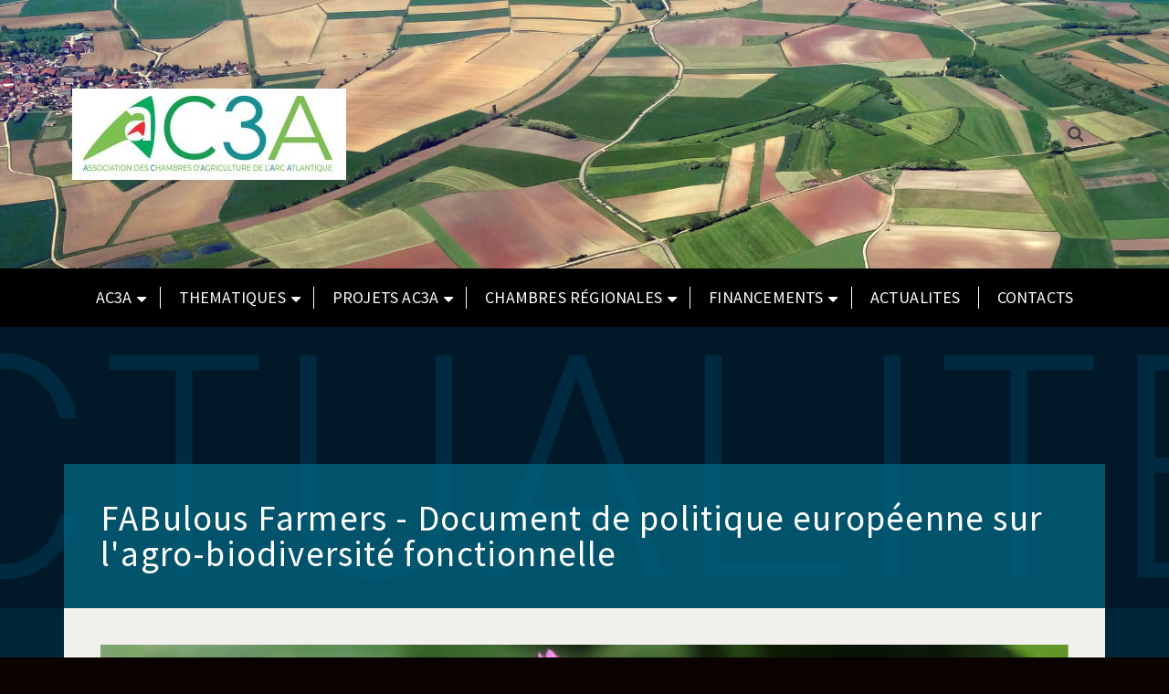

--- FILE ---
content_type: text/html; charset=UTF-8
request_url: https://ac3a.fr/fabulous-farmers-document-de-politique-europeenne-sur-lagro-biodiversite-fonctionnelle/
body_size: 20554
content:
<!DOCTYPE html>
<html class="no-js" lang="fr-FR" itemtype="https://schema.org/Blog" itemscope>
<head>
	<meta charset="UTF-8">
	<link rel="profile" href="https://gmpg.org/xfn/11">
	<meta name="viewport" content="width=device-width, initial-scale=1.0">
	<meta http-equiv="X-UA-Compatible" content="IE=edge">
	<script>(function(html){html.className = html.className.replace(/\bno-js\b/,'js')})(document.documentElement);</script>
<title>FABulous Farmers &#8211; Document de politique européenne sur l&rsquo;agro-biodiversité fonctionnelle &#8211; AC3A</title>
<meta name='robots' content='max-image-preview:large' />
<link rel='dns-prefetch' href='//fonts.googleapis.com' />
<link rel="alternate" type="application/rss+xml" title="AC3A &raquo; Flux" href="https://ac3a.fr/feed/" />
<link rel="alternate" type="application/rss+xml" title="AC3A &raquo; Flux des commentaires" href="https://ac3a.fr/comments/feed/" />
<link rel="alternate" title="oEmbed (JSON)" type="application/json+oembed" href="https://ac3a.fr/wp-json/oembed/1.0/embed?url=https%3A%2F%2Fac3a.fr%2Ffabulous-farmers-document-de-politique-europeenne-sur-lagro-biodiversite-fonctionnelle%2F&#038;lang=fr" />
<link rel="alternate" title="oEmbed (XML)" type="text/xml+oembed" href="https://ac3a.fr/wp-json/oembed/1.0/embed?url=https%3A%2F%2Fac3a.fr%2Ffabulous-farmers-document-de-politique-europeenne-sur-lagro-biodiversite-fonctionnelle%2F&#038;format=xml&#038;lang=fr" />
<style id='wp-img-auto-sizes-contain-inline-css' type='text/css'>
img:is([sizes=auto i],[sizes^="auto," i]){contain-intrinsic-size:3000px 1500px}
/*# sourceURL=wp-img-auto-sizes-contain-inline-css */
</style>
<style id='wp-emoji-styles-inline-css' type='text/css'>

	img.wp-smiley, img.emoji {
		display: inline !important;
		border: none !important;
		box-shadow: none !important;
		height: 1em !important;
		width: 1em !important;
		margin: 0 0.07em !important;
		vertical-align: -0.1em !important;
		background: none !important;
		padding: 0 !important;
	}
/*# sourceURL=wp-emoji-styles-inline-css */
</style>
<link rel='stylesheet' id='wp-block-library-css' href='https://ac3a.fr/wp-includes/css/dist/block-library/style.min.css?ver=6.9' type='text/css' media='all' />
<style id='global-styles-inline-css' type='text/css'>
:root{--wp--preset--aspect-ratio--square: 1;--wp--preset--aspect-ratio--4-3: 4/3;--wp--preset--aspect-ratio--3-4: 3/4;--wp--preset--aspect-ratio--3-2: 3/2;--wp--preset--aspect-ratio--2-3: 2/3;--wp--preset--aspect-ratio--16-9: 16/9;--wp--preset--aspect-ratio--9-16: 9/16;--wp--preset--color--black: #000;--wp--preset--color--cyan-bluish-gray: #abb8c3;--wp--preset--color--white: #fff;--wp--preset--color--pale-pink: #f78da7;--wp--preset--color--vivid-red: #cf2e2e;--wp--preset--color--luminous-vivid-orange: #ff6900;--wp--preset--color--luminous-vivid-amber: #fcb900;--wp--preset--color--light-green-cyan: #7bdcb5;--wp--preset--color--vivid-green-cyan: #00d084;--wp--preset--color--pale-cyan-blue: #8ed1fc;--wp--preset--color--vivid-cyan-blue: #0693e3;--wp--preset--color--vivid-purple: #9b51e0;--wp--preset--color--ascend-primary: #189ca5;--wp--preset--color--ascend-primary-light: #2cb0b9;--wp--preset--color--very-light-gray: #eee;--wp--preset--color--very-dark-gray: #444;--wp--preset--gradient--vivid-cyan-blue-to-vivid-purple: linear-gradient(135deg,rgb(6,147,227) 0%,rgb(155,81,224) 100%);--wp--preset--gradient--light-green-cyan-to-vivid-green-cyan: linear-gradient(135deg,rgb(122,220,180) 0%,rgb(0,208,130) 100%);--wp--preset--gradient--luminous-vivid-amber-to-luminous-vivid-orange: linear-gradient(135deg,rgb(252,185,0) 0%,rgb(255,105,0) 100%);--wp--preset--gradient--luminous-vivid-orange-to-vivid-red: linear-gradient(135deg,rgb(255,105,0) 0%,rgb(207,46,46) 100%);--wp--preset--gradient--very-light-gray-to-cyan-bluish-gray: linear-gradient(135deg,rgb(238,238,238) 0%,rgb(169,184,195) 100%);--wp--preset--gradient--cool-to-warm-spectrum: linear-gradient(135deg,rgb(74,234,220) 0%,rgb(151,120,209) 20%,rgb(207,42,186) 40%,rgb(238,44,130) 60%,rgb(251,105,98) 80%,rgb(254,248,76) 100%);--wp--preset--gradient--blush-light-purple: linear-gradient(135deg,rgb(255,206,236) 0%,rgb(152,150,240) 100%);--wp--preset--gradient--blush-bordeaux: linear-gradient(135deg,rgb(254,205,165) 0%,rgb(254,45,45) 50%,rgb(107,0,62) 100%);--wp--preset--gradient--luminous-dusk: linear-gradient(135deg,rgb(255,203,112) 0%,rgb(199,81,192) 50%,rgb(65,88,208) 100%);--wp--preset--gradient--pale-ocean: linear-gradient(135deg,rgb(255,245,203) 0%,rgb(182,227,212) 50%,rgb(51,167,181) 100%);--wp--preset--gradient--electric-grass: linear-gradient(135deg,rgb(202,248,128) 0%,rgb(113,206,126) 100%);--wp--preset--gradient--midnight: linear-gradient(135deg,rgb(2,3,129) 0%,rgb(40,116,252) 100%);--wp--preset--font-size--small: 13px;--wp--preset--font-size--medium: 20px;--wp--preset--font-size--large: 36px;--wp--preset--font-size--x-large: 42px;--wp--preset--spacing--20: 0.44rem;--wp--preset--spacing--30: 0.67rem;--wp--preset--spacing--40: 1rem;--wp--preset--spacing--50: 1.5rem;--wp--preset--spacing--60: 2.25rem;--wp--preset--spacing--70: 3.38rem;--wp--preset--spacing--80: 5.06rem;--wp--preset--shadow--natural: 6px 6px 9px rgba(0, 0, 0, 0.2);--wp--preset--shadow--deep: 12px 12px 50px rgba(0, 0, 0, 0.4);--wp--preset--shadow--sharp: 6px 6px 0px rgba(0, 0, 0, 0.2);--wp--preset--shadow--outlined: 6px 6px 0px -3px rgb(255, 255, 255), 6px 6px rgb(0, 0, 0);--wp--preset--shadow--crisp: 6px 6px 0px rgb(0, 0, 0);}:where(.is-layout-flex){gap: 0.5em;}:where(.is-layout-grid){gap: 0.5em;}body .is-layout-flex{display: flex;}.is-layout-flex{flex-wrap: wrap;align-items: center;}.is-layout-flex > :is(*, div){margin: 0;}body .is-layout-grid{display: grid;}.is-layout-grid > :is(*, div){margin: 0;}:where(.wp-block-columns.is-layout-flex){gap: 2em;}:where(.wp-block-columns.is-layout-grid){gap: 2em;}:where(.wp-block-post-template.is-layout-flex){gap: 1.25em;}:where(.wp-block-post-template.is-layout-grid){gap: 1.25em;}.has-black-color{color: var(--wp--preset--color--black) !important;}.has-cyan-bluish-gray-color{color: var(--wp--preset--color--cyan-bluish-gray) !important;}.has-white-color{color: var(--wp--preset--color--white) !important;}.has-pale-pink-color{color: var(--wp--preset--color--pale-pink) !important;}.has-vivid-red-color{color: var(--wp--preset--color--vivid-red) !important;}.has-luminous-vivid-orange-color{color: var(--wp--preset--color--luminous-vivid-orange) !important;}.has-luminous-vivid-amber-color{color: var(--wp--preset--color--luminous-vivid-amber) !important;}.has-light-green-cyan-color{color: var(--wp--preset--color--light-green-cyan) !important;}.has-vivid-green-cyan-color{color: var(--wp--preset--color--vivid-green-cyan) !important;}.has-pale-cyan-blue-color{color: var(--wp--preset--color--pale-cyan-blue) !important;}.has-vivid-cyan-blue-color{color: var(--wp--preset--color--vivid-cyan-blue) !important;}.has-vivid-purple-color{color: var(--wp--preset--color--vivid-purple) !important;}.has-black-background-color{background-color: var(--wp--preset--color--black) !important;}.has-cyan-bluish-gray-background-color{background-color: var(--wp--preset--color--cyan-bluish-gray) !important;}.has-white-background-color{background-color: var(--wp--preset--color--white) !important;}.has-pale-pink-background-color{background-color: var(--wp--preset--color--pale-pink) !important;}.has-vivid-red-background-color{background-color: var(--wp--preset--color--vivid-red) !important;}.has-luminous-vivid-orange-background-color{background-color: var(--wp--preset--color--luminous-vivid-orange) !important;}.has-luminous-vivid-amber-background-color{background-color: var(--wp--preset--color--luminous-vivid-amber) !important;}.has-light-green-cyan-background-color{background-color: var(--wp--preset--color--light-green-cyan) !important;}.has-vivid-green-cyan-background-color{background-color: var(--wp--preset--color--vivid-green-cyan) !important;}.has-pale-cyan-blue-background-color{background-color: var(--wp--preset--color--pale-cyan-blue) !important;}.has-vivid-cyan-blue-background-color{background-color: var(--wp--preset--color--vivid-cyan-blue) !important;}.has-vivid-purple-background-color{background-color: var(--wp--preset--color--vivid-purple) !important;}.has-black-border-color{border-color: var(--wp--preset--color--black) !important;}.has-cyan-bluish-gray-border-color{border-color: var(--wp--preset--color--cyan-bluish-gray) !important;}.has-white-border-color{border-color: var(--wp--preset--color--white) !important;}.has-pale-pink-border-color{border-color: var(--wp--preset--color--pale-pink) !important;}.has-vivid-red-border-color{border-color: var(--wp--preset--color--vivid-red) !important;}.has-luminous-vivid-orange-border-color{border-color: var(--wp--preset--color--luminous-vivid-orange) !important;}.has-luminous-vivid-amber-border-color{border-color: var(--wp--preset--color--luminous-vivid-amber) !important;}.has-light-green-cyan-border-color{border-color: var(--wp--preset--color--light-green-cyan) !important;}.has-vivid-green-cyan-border-color{border-color: var(--wp--preset--color--vivid-green-cyan) !important;}.has-pale-cyan-blue-border-color{border-color: var(--wp--preset--color--pale-cyan-blue) !important;}.has-vivid-cyan-blue-border-color{border-color: var(--wp--preset--color--vivid-cyan-blue) !important;}.has-vivid-purple-border-color{border-color: var(--wp--preset--color--vivid-purple) !important;}.has-vivid-cyan-blue-to-vivid-purple-gradient-background{background: var(--wp--preset--gradient--vivid-cyan-blue-to-vivid-purple) !important;}.has-light-green-cyan-to-vivid-green-cyan-gradient-background{background: var(--wp--preset--gradient--light-green-cyan-to-vivid-green-cyan) !important;}.has-luminous-vivid-amber-to-luminous-vivid-orange-gradient-background{background: var(--wp--preset--gradient--luminous-vivid-amber-to-luminous-vivid-orange) !important;}.has-luminous-vivid-orange-to-vivid-red-gradient-background{background: var(--wp--preset--gradient--luminous-vivid-orange-to-vivid-red) !important;}.has-very-light-gray-to-cyan-bluish-gray-gradient-background{background: var(--wp--preset--gradient--very-light-gray-to-cyan-bluish-gray) !important;}.has-cool-to-warm-spectrum-gradient-background{background: var(--wp--preset--gradient--cool-to-warm-spectrum) !important;}.has-blush-light-purple-gradient-background{background: var(--wp--preset--gradient--blush-light-purple) !important;}.has-blush-bordeaux-gradient-background{background: var(--wp--preset--gradient--blush-bordeaux) !important;}.has-luminous-dusk-gradient-background{background: var(--wp--preset--gradient--luminous-dusk) !important;}.has-pale-ocean-gradient-background{background: var(--wp--preset--gradient--pale-ocean) !important;}.has-electric-grass-gradient-background{background: var(--wp--preset--gradient--electric-grass) !important;}.has-midnight-gradient-background{background: var(--wp--preset--gradient--midnight) !important;}.has-small-font-size{font-size: var(--wp--preset--font-size--small) !important;}.has-medium-font-size{font-size: var(--wp--preset--font-size--medium) !important;}.has-large-font-size{font-size: var(--wp--preset--font-size--large) !important;}.has-x-large-font-size{font-size: var(--wp--preset--font-size--x-large) !important;}
/*# sourceURL=global-styles-inline-css */
</style>

<style id='classic-theme-styles-inline-css' type='text/css'>
/*! This file is auto-generated */
.wp-block-button__link{color:#fff;background-color:#32373c;border-radius:9999px;box-shadow:none;text-decoration:none;padding:calc(.667em + 2px) calc(1.333em + 2px);font-size:1.125em}.wp-block-file__button{background:#32373c;color:#fff;text-decoration:none}
/*# sourceURL=/wp-includes/css/classic-themes.min.css */
</style>
<link rel='stylesheet' id='elementor-icons-css' href='https://ac3a.fr/wp-content/plugins/elementor/assets/lib/eicons/css/elementor-icons.min.css?ver=5.14.0' type='text/css' media='all' />
<link rel='stylesheet' id='elementor-frontend-legacy-css' href='https://ac3a.fr/wp-content/plugins/elementor/assets/css/frontend-legacy.min.css?ver=3.5.6' type='text/css' media='all' />
<link rel='stylesheet' id='elementor-frontend-css' href='https://ac3a.fr/wp-content/plugins/elementor/assets/css/frontend.min.css?ver=3.5.6' type='text/css' media='all' />
<link rel='stylesheet' id='elementor-post-4299-css' href='https://ac3a.fr/wp-content/uploads/elementor/css/post-4299.css?ver=1748594368' type='text/css' media='all' />
<link rel='stylesheet' id='lae-animate-css' href='https://ac3a.fr/wp-content/plugins/addons-for-elementor/assets/css/lib/animate.css?ver=7.6' type='text/css' media='all' />
<link rel='stylesheet' id='lae-sliders-styles-css' href='https://ac3a.fr/wp-content/plugins/addons-for-elementor/assets/css/lib/sliders.min.css?ver=7.6' type='text/css' media='all' />
<link rel='stylesheet' id='lae-icomoon-styles-css' href='https://ac3a.fr/wp-content/plugins/addons-for-elementor/assets/css/icomoon.css?ver=7.6' type='text/css' media='all' />
<link rel='stylesheet' id='lae-frontend-styles-css' href='https://ac3a.fr/wp-content/plugins/addons-for-elementor/assets/css/lae-frontend.css?ver=7.6' type='text/css' media='all' />
<link rel='stylesheet' id='lae-grid-styles-css' href='https://ac3a.fr/wp-content/plugins/addons-for-elementor/assets/css/lae-grid.css?ver=7.6' type='text/css' media='all' />
<link rel='stylesheet' id='lae-widgets-styles-css' href='https://ac3a.fr/wp-content/plugins/addons-for-elementor/assets/css/widgets/lae-widgets.min.css?ver=7.6' type='text/css' media='all' />
<link rel='stylesheet' id='font-awesome-5-all-css' href='https://ac3a.fr/wp-content/plugins/elementor/assets/lib/font-awesome/css/all.min.css?ver=3.5.6' type='text/css' media='all' />
<link rel='stylesheet' id='font-awesome-4-shim-css' href='https://ac3a.fr/wp-content/plugins/elementor/assets/lib/font-awesome/css/v4-shims.min.css?ver=3.5.6' type='text/css' media='all' />
<link rel='stylesheet' id='elementor-post-5457-css' href='https://ac3a.fr/wp-content/uploads/elementor/css/post-5457.css?ver=1748767581' type='text/css' media='all' />
<link rel='stylesheet' id='ascend_main-css' href='https://ac3a.fr/wp-content/themes/ascend/assets/css/ascend.css?ver=1.4.17' type='text/css' media='all' />
<link rel='stylesheet' id='ascend_child-css' href='https://ac3a.fr/wp-content/themes/ascend-child/style.css?ver=1.4.0.1589977996' type='text/css' media='all' />
<link rel='stylesheet' id='chld_thm_cfg_separate-css' href='https://ac3a.fr/wp-content/themes/ascend-child/ctc-style.css?ver=1.4.0.1589977996' type='text/css' media='all' />
<link rel='stylesheet' id='redux-google-fonts-ascend-css' href='https://fonts.googleapis.com/css?family=Source+Sans+Pro%3A200%2C300%2C400%2C600%2C700%2C900%2C200italic%2C300italic%2C400italic%2C600italic%2C700italic%2C900italic&#038;subset=latin&#038;ver=6.9' type='text/css' media='all' />
<link rel='stylesheet' id='elementor-menus-css' href='https://ac3a.fr/wp-content/plugins/navmenu-addon-for-elementor/assets/css/frontend.min.css?ver=1.1.6' type='text/css' media='all' />
<link rel='stylesheet' id='google-fonts-1-css' href='https://fonts.googleapis.com/css?family=Roboto%3A100%2C100italic%2C200%2C200italic%2C300%2C300italic%2C400%2C400italic%2C500%2C500italic%2C600%2C600italic%2C700%2C700italic%2C800%2C800italic%2C900%2C900italic%7CRoboto+Slab%3A100%2C100italic%2C200%2C200italic%2C300%2C300italic%2C400%2C400italic%2C500%2C500italic%2C600%2C600italic%2C700%2C700italic%2C800%2C800italic%2C900%2C900italic&#038;display=auto&#038;ver=6.9' type='text/css' media='all' />
<link rel='stylesheet' id='elementor-icons-shared-0-css' href='https://ac3a.fr/wp-content/plugins/elementor/assets/lib/font-awesome/css/fontawesome.min.css?ver=5.15.3' type='text/css' media='all' />
<link rel='stylesheet' id='elementor-icons-fa-solid-css' href='https://ac3a.fr/wp-content/plugins/elementor/assets/lib/font-awesome/css/solid.min.css?ver=5.15.3' type='text/css' media='all' />
<script type="text/javascript" src="https://ac3a.fr/wp-content/plugins/elementor/assets/lib/font-awesome/js/v4-shims.min.js?ver=3.5.6" id="font-awesome-4-shim-js"></script>
<script type="text/javascript" src="https://ac3a.fr/wp-includes/js/jquery/jquery.min.js?ver=3.7.1" id="jquery-core-js"></script>
<script type="text/javascript" src="https://ac3a.fr/wp-includes/js/jquery/jquery-migrate.min.js?ver=3.4.1" id="jquery-migrate-js"></script>
<link rel="https://api.w.org/" href="https://ac3a.fr/wp-json/" /><link rel="alternate" title="JSON" type="application/json" href="https://ac3a.fr/wp-json/wp/v2/posts/5457" /><link rel="EditURI" type="application/rsd+xml" title="RSD" href="https://ac3a.fr/xmlrpc.php?rsd" />
<meta name="generator" content="WordPress 6.9" />
<link rel="canonical" href="https://ac3a.fr/fabulous-farmers-document-de-politique-europeenne-sur-lagro-biodiversite-fonctionnelle/" />
<link rel='shortlink' href='https://ac3a.fr/?p=5457' />
        <script type="text/javascript">
            ( function () {
                window.lae_fs = { can_use_premium_code: false};
            } )();
        </script>
        
        <script type="text/javascript">
            var jQueryMigrateHelperHasSentDowngrade = false;

			window.onerror = function( msg, url, line, col, error ) {
				// Break out early, do not processing if a downgrade reqeust was already sent.
				if ( jQueryMigrateHelperHasSentDowngrade ) {
					return true;
                }

				var xhr = new XMLHttpRequest();
				var nonce = '0249074fcf';
				var jQueryFunctions = [
					'andSelf',
					'browser',
					'live',
					'boxModel',
					'support.boxModel',
					'size',
					'swap',
					'clean',
					'sub',
                ];
				var match_pattern = /\)\.(.+?) is not a function/;
                var erroredFunction = msg.match( match_pattern );

                // If there was no matching functions, do not try to downgrade.
                if ( null === erroredFunction || typeof erroredFunction !== 'object' || typeof erroredFunction[1] === "undefined" || -1 === jQueryFunctions.indexOf( erroredFunction[1] ) ) {
                    return true;
                }

                // Set that we've now attempted a downgrade request.
                jQueryMigrateHelperHasSentDowngrade = true;

				xhr.open( 'POST', 'https://ac3a.fr/wp-admin/admin-ajax.php' );
				xhr.setRequestHeader( 'Content-Type', 'application/x-www-form-urlencoded' );
				xhr.onload = function () {
					var response,
                        reload = false;

					if ( 200 === xhr.status ) {
                        try {
                        	response = JSON.parse( xhr.response );

                        	reload = response.data.reload;
                        } catch ( e ) {
                        	reload = false;
                        }
                    }

					// Automatically reload the page if a deprecation caused an automatic downgrade, ensure visitors get the best possible experience.
					if ( reload ) {
						location.reload();
                    }
				};

				xhr.send( encodeURI( 'action=jquery-migrate-downgrade-version&_wpnonce=' + nonce ) );

				// Suppress error alerts in older browsers
				return true;
			}
        </script>

		<script type="text/javascript">var light_error = "The image could not be loaded.", light_of = "%curr% of %total%";</script><style type="text/css" id="kt-custom-css">a, .primary-color, .postlist article .entry-content a.more-link:hover,.widget_price_filter .price_slider_amount .button, .product .product_meta a:hover, .star-rating, .above-footer-widgets a:not(.button):hover, .sidebar a:not(.button):hover, .footerclass a:hover, .posttags a:hover, .tagcloud a:hover, .kt_bc_nomargin #kadbreadcrumbs a:hover, #kadbreadcrumbs a:hover, .wp-pagenavi a:hover, .woocommerce-pagination ul.page-numbers li a:hover, .woocommerce-pagination ul.page-numbers li span:hover, .has-ascend-primary-color {color:#189ca5;} .comment-content a:not(.button):hover, .entry-content p a:not(.button):not(.select2-choice):not([data-rel="lightbox"]):hover, .kt_product_toggle_outer .toggle_grid:hover, .kt_product_toggle_outer .toggle_list:hover, .kt_product_toggle_outer .toggle_grid.toggle_active, .kt_product_toggle_outer .toggle_list.toggle_active, .product .product_meta a, .product .woocommerce-tabs .wc-tabs > li.active > a, .product .woocommerce-tabs .wc-tabs > li.active > a:hover, .product .woocommerce-tabs .wc-tabs > li.active > a:focus, #payment ul.wc_payment_methods li.wc_payment_method input[type=radio]:first-child:checked+label, .kt-woo-account-nav .woocommerce-MyAccount-navigation ul li.is-active a, a.added_to_cart, .widget_pages ul li.kt-drop-toggle > .kt-toggle-sub, .widget_categories ul li.kt-drop-toggle > .kt-toggle-sub, .widget_product_categories ul li.kt-drop-toggle > .kt-toggle-sub, .widget_recent_entries ul li a:hover ~ .kt-toggle-sub, .widget_recent_comments ul li a:hover ~ .kt-toggle-sub, .widget_archive ul li a:hover ~ .kt-toggle-sub, .widget_pages ul li a:hover ~ .kt-toggle-sub, .widget_categories ul li a:hover ~ .kt-toggle-sub, .widget_meta ul li a:hover ~ .kt-toggle-sub, .widget_product_categories ul li a:hover ~ .kt-toggle-sub,.kt-tabs.kt-tabs-style2 > li > a:hover, .kt-tabs > li.active > a, .kt-tabs > li.active > a:hover, .kt-tabs > li.active > a:focus, .kt_bc_nomargin #kadbreadcrumbs a:hover, #kadbreadcrumbs a:hover, .footerclass .menu li a:hover, .widget_recent_entries ul li a:hover, .posttags a:hover, .tagcloud a:hover,.widget_recent_comments ul li a:hover, .widget_archive ul li a:hover, .widget_pages ul li a:hover, .widget_categories ul li a:hover, .widget_meta ul li a:hover, .widget_product_categories ul li a:hover, .box-icon-item .icon-container .icon-left-highlight,.box-icon-item .icon-container .icon-right-highlight, .widget_pages ul li.current-cat > a, .widget_categories ul li.current-cat > a, .widget_product_categories ul li.current-cat > a, #payment ul.wc_payment_methods li.wc_payment_method input[type=radio]:first-child:checked + label:before, .wp-pagenavi .current, .wp-pagenavi a:hover, .kt-mobile-header-toggle .header-underscore-icon [class*=kt-icon-], .woocommerce-pagination ul.page-numbers li a.current, .woocommerce-pagination ul.page-numbers li span.current, .woocommerce-pagination ul.page-numbers li a:hover, .woocommerce-pagination ul.page-numbers li span:hover, .widget_layered_nav ul li.chosen a, .widget_layered_nav_filters ul li a, .widget_rating_filter ul li.chosen a, .variations .kad_radio_variations label.selectedValue, .variations .kad_radio_variations label:hover{border-color:#189ca5;} .kt-header-extras span.kt-cart-total, .btn, .button, .submit, button, input[type="submit"], .portfolio-loop-image-container .portfolio-hover-item .portfolio-overlay-color, .kt_product_toggle_outer .toggle_grid.toggle_active, .kt_product_toggle_outer .toggle_list.toggle_active, .product .woocommerce-tabs .wc-tabs > li.active > a, .product .woocommerce-tabs .wc-tabs > li.active > a:hover, .product .woocommerce-tabs .wc-tabs > li.active > a:focus, .product .woocommerce-tabs .wc-tabs:before, .woocommerce-error, .woocommerce-info, .woocommerce-message, .woocommerce-noreviews, p.no-comments, .widget_pages ul li ul li.current-cat > a:before, .widget_categories ul li ul li.current-cat > a:before, .widget_product_categories ul li ul li.current-cat > a:before, .widget_pages ul li ul li a:hover:before, .widget_categories ul li ul li a:hover:before, .widget_product_categories ul li ul li a:hover:before, .kadence_recent_posts a.posts_widget_readmore:hover:before, .kt-accordion > .panel h5:after, .kt-tabs:before, .image_menu_overlay, .kadence_social_widget a:hover, .kt-tabs > li.active > a, .kt-tabs > li.active > a:hover, .kt-tabs > li.active > a:focus, .widget_pages ul li.current-cat > .count, .widget_categories ul li.current-cat > .count, .widget_product_categories ul li.current-cat > .count, .widget_recent_entries ul li a:hover ~ .count, .widget_recent_comments ul li a:hover ~ .count, .widget_archive ul li a:hover ~ .count, .widget_pages ul li a:hover ~ .count, .widget_categories ul li a:hover ~ .count, .widget_meta ul li a:hover ~ .count, .widget_product_categories ul li a:hover ~ .count, #payment ul.wc_payment_methods li.wc_payment_method input[type=radio]:first-child:checked + label:before, .select2-results .select2-highlighted, .wp-pagenavi .current, .kt-header-extras span.kt-cart-total, .kt-mobile-header-toggle span.kt-cart-total, .woocommerce-pagination ul.page-numbers li a.current, .woocommerce-pagination ul.page-numbers li span.current,.widget_price_filter .ui-slider .ui-slider-handle, .widget_layered_nav ul li.chosen span.count, .widget_layered_nav_filters ul li span.count, .variations .kad_radio_variations label.selectedValue, .box-icon-item .menu-icon-read-more .read-more-highlight, p.demo_store, .has-ascend-primary-background-color {background:#189ca5;}@media (max-width: 767px){.filter-set li a.selected {background:#189ca5;}} .has-ascend-primary-light-color {color:#2cb0b9} .has-ascend-primary-light-background-color{ background-color: #2cb0b9}.kad-header-height {height:294px;}.kt-header-layout-center-menu .kad-center-header.kt-header-flex-item {padding-left:18%; padding-right:18%;}.kad-topbar-height {min-height:48px;}.kad-mobile-header-height {height:158px;}.titleclass .entry-title{font-size:72px;}@media (max-width: 768px) {.titleclass .entry-title{font-size:30px;}}.titleclass .subtitle{font-size:40px;}@media (max-width: 768px) {.titleclass .subtitle{font-size:20px;}}.titleclass .page-header  {height:95px;}@media (max-width: 768px) {.titleclass .page-header {height:20px;}}.product_item .product_archive_title {min-height:20px;}.second-navclass .sf-menu>li:after {background:#fff;}.pop-modal-body .kt-woo-account-nav .kad-customer-name h5, .pop-modal-body .kt-woo-account-nav a, .pop-modal-body ul.product_list_widget li a:not(.remove), .pop-modal-body ul.product_list_widget {color:#fff;} .kt-mobile-menu form.search-form input[type="search"]::-webkit-input-placeholder {color:#fff;}.kt-mobile-menu form.search-form input[type="search"]:-ms-input-placeholder {color:#fff;}.kt-mobile-menu form.search-form input[type="search"]::-moz-placeholder {color:#fff;}.kt-header-extras .kadence_social_widget a, .mobile-header-container .kt-mobile-header-toggle button {color:#444;} button.mobile-navigation-toggle .kt-mnt span {background:#444;} .kt-header-extras .kadence_social_widget a:hover{color:#fff;}.page-header {text-align:center;}.kt-header-extras #kad-head-cart-popup ul a:not(.remove), .kt-header-extras #kad-head-cart-popup .woocommerce-mini-cart__empty-message, .kt-header-extras #kad-head-cart-popup ul .quantity, .kt-header-extras #kad-head-cart-popup ul li.empty, .kad-header-menu-inner .kt-header-extras .kt-woo-account-nav h5, .kad-relative-vertical-content .kt-header-extras .kt-woo-account-nav h5 {color:#444;}.titleclass .entry-title, .titleclass h1 {text-transform:uppercase;}.titleclass .subtitle {text-transform:uppercase;}</style><style type="text/css" id="custom-background-css">
body.custom-background { background-color: #0a0101; }
</style>
	<link rel="icon" href="https://ac3a.fr/wp-content/uploads/2019/06/cropped-icone_AC3A-32x32.jpg" sizes="32x32" />
<link rel="icon" href="https://ac3a.fr/wp-content/uploads/2019/06/cropped-icone_AC3A-192x192.jpg" sizes="192x192" />
<link rel="apple-touch-icon" href="https://ac3a.fr/wp-content/uploads/2019/06/cropped-icone_AC3A-180x180.jpg" />
<meta name="msapplication-TileImage" content="https://ac3a.fr/wp-content/uploads/2019/06/cropped-icone_AC3A-270x270.jpg" />
<style type="text/css" title="dynamic-css" class="options-output">.topbarclass{font-size:12px;}.titleclass{background-color:transparent;background-repeat:no-repeat;}.titleclass h1{color:#ffffff;}.titleclass .subtitle{color:#ffffff;}.product_item .product_archive_title{font-family:"Source Sans Pro";text-transform:none;line-height:20px;letter-spacing:1.2;font-weight:normal;font-style:600;color:#444444;font-size:15px;}.kad-topbar-flex-item, .kad-topbar-flex-item a, .kad-topbar-flex-item .kadence_social_widget a, .topbarclass .kt-woo-account-nav .kad-customer-name h5, .topbarclass .kt-mini-cart-refreash .total{color:#ffffff;}.kad-topbar-flex-item a:hover{color:#ffffff;}.footerclass a, .footerclass, .footerclass h4, .footerclass h3, .footerclass h5{color:#000000;}.footerclass a:hover{color:#ffffff;}.footerclass .menu li a:hover{border-color:#ffffff;}.contentclass, .above-footer-widgets .widget-title span, .footer-widget-title span, .kt-title span, .sidebar .widget-title span{background-color:#001827;background-size:cover;}.topbarclass, .topbarclass .sf-menu ul {background-color:#444444;}.headerclass, .mobile-headerclass, .kad-fixed-vertical-background-area{background-repeat:no-repeat;background-size:cover;background-position:center top;background-image:url('https://ac3a.fr/wp-content/uploads/2019/09/bandeau_ac3a.jpg');}.footerclass, .footerclass .footer-widget-title span, body.body-style-bubbled .footerclass .footer-widget-title span{background-color:transparent;}.footerbase{background-color:#eaeaea;}h1, .h1class{font-family:"Source Sans Pro";line-height:40px;letter-spacing:1.2px;font-weight:normal;font-style:600;color:#444444;font-size:40px;}h2, .h2class{font-family:"Source Sans Pro";line-height:40px;letter-spacing:1.2px;font-weight:normal;font-style:400;color:#444444;font-size:32px;}h3{font-family:"Source Sans Pro";line-height:40px;letter-spacing:1.2px;font-weight:normal;font-style:400;color:#444444;font-size:28px;}h4{font-family:"Source Sans Pro";line-height:40px;letter-spacing:1.2px;font-weight:normal;font-style:400;color:#555555;font-size:24px;}h5{font-family:"Source Sans Pro";line-height:24px;letter-spacing:1.2px;font-weight:normal;font-style:normal;color:#555555;font-size:18px;}.titleclass .subtitle{font-family:"Source Sans Pro";letter-spacing:1.2;font-weight:normal;font-style:400;}body{font-family:"Source Sans Pro";line-height:24px;letter-spacing:0px;font-weight:normal;font-style:400;color:#444;font-size:16px;}.nav-main ul.sf-menu > li > a, .kad-header-menu-inner .kt-header-extras ul.sf-menu > li > a, .kad-header-menu-inner .kt-header-extras .kt-extras-label [class*="kt-icon-"], .kt-header-extras .sf-vertical > li > a{font-family:"Source Sans Pro";line-height:24px;letter-spacing:.2px;font-weight:400;font-style:normal;color:#444;font-size:16px;}.nav-main ul.sf-menu > li > a:hover, .nav-main ul.sf-menu > li.sfHover > a, .nav-main ul.sf-menu > li.current-menu-item > a, .kt-header-extras .sf-vertical > li > a:hover{color:#000000;}.second-navclass{background-color:#000000;}.second-navclass .sf-menu > li > a{font-family:"Source Sans Pro";line-height:24px;letter-spacing:.2px;font-weight:400;font-style:normal;color:#fff;font-size:18px;}.nav-main ul.sf-menu ul a, .second-navclass ul.sf-menu ul a, .kad-header-menu-inner .kt-header-extras .kt-woo-account-nav a, .kad-relative-vertical-content .kt-header-extras .kt-woo-account-nav a{line-height:24px;letter-spacing:.2px;color:#444;font-size:16px;}.nav-main ul.sf-menu ul a:hover, .nav-main ul.sf-menu > li:not(.kt-lgmenu) ul li.sfHover > a, .nav-main ul.sf-menu ul li.current-menu-item > a, .second-navclass ul.sf-menu ul a:hover, .second-navclass ul.sf-menu li:not(.kt-lgmenu) ul li.sfHover > a, .second-navclass ul.sf-menu ul li.current-menu-item > a, .kad-header-menu-inner .kt-header-extras .kt-woo-account-nav a:hover, body.woocommerce-account .kad-header-menu-inner .kt-header-extras .kt-woo-account-nav li.is-active a, .kad-relative-vertical-content  .kt-header-extras .kt-woo-account-nav a:hover, body.woocommerce-account .kad-relative-vertical-content  .kt-header-extras .kt-woo-account-nav li.is-active a{color:#000000;}.kad-mobile-nav li a, .kad-mobile-nav li,.kt-mobile-menu form.search-form input[type="search"].search-field, .kt-mobile-menu form.search-form .search-submit,.mfp-slide #kt-mobile-account, .mfp-slide #kt-mobile-cart{font-family:"Source Sans Pro";line-height:20px;letter-spacing:.2px;font-weight:400;font-style:normal;color:#fff;font-size:16px;}</style><link rel='stylesheet' id='eaw-elementor-css' href='https://ac3a.fr/wp-content/plugins/elementor-addon-widgets/vendor/codeinwp/elementor-extra-widgets/css/public.css?ver=1.0.3' type='text/css' media='all' />
<link rel='stylesheet' id='e-animations-css' href='https://ac3a.fr/wp-content/plugins/elementor/assets/lib/animations/animations.min.css?ver=3.5.6' type='text/css' media='all' />
</head>
<body class="wp-singular post-template post-template-elementor_header_footer single single-post postid-5457 single-format-standard custom-background wp-custom-logo wp-theme-ascend wp-child-theme-ascend-child has-navmenu has-megamenu kad-header-position-above kt-showsub-indicator kt-width-large kt-width-xlarge kt-width-full body-style-boxed none-trans-header elementor-default elementor-template-full-width elementor-kit-4299 elementor-page elementor-page-5457">
		<div id="wrapper" class="container">
	<header id="kad-header-menu" class="headerclass-outer kt-header-position-above kt-header-layout-center-menu clearfix" data-sticky="none" data-reappear="300" data-shrink="0" data-start-height="294" data-shrink-height="100">
	<div class="outside-top-headerclass">
	<div class="kad-header-topbar-primary-outer">
 		<div class="outside-headerclass">
		<div class="kad-header-menu-outer headerclass">
		    <div class="kad-header-menu-inner container">
		    				        <div class="kad-header-flex kad-header-height">
			        	<div class="kad-left-header kt-header-flex-item">
			        		<div id="logo" class="logocase kad-header-height"><a class="brand logofont" href="https://ac3a.fr"><img src="https://ac3a.fr/wp-content/uploads/2023/04/logo_ac3a-2022-1-300x100.jpg" width="300" height="100" srcset="https://ac3a.fr/wp-content/uploads/2023/04/logo_ac3a-2022-1-300x100.jpg 300w, https://ac3a.fr/wp-content/uploads/2023/04/logo_ac3a-2022-1-1024x340.jpg 1024w, https://ac3a.fr/wp-content/uploads/2023/04/logo_ac3a-2022-1-768x255.jpg 768w, https://ac3a.fr/wp-content/uploads/2023/04/logo_ac3a-2022-1-350x116.jpg 350w, https://ac3a.fr/wp-content/uploads/2023/04/logo_ac3a-2022-1.jpg 1280w" sizes="(max-width: 300px) 100vw, 300px" class="ascend-logo" style="max-height:100px" alt="AC3A"></a></div>			           	</div> <!-- Close left header-->
			            <div class="kad-center-header kt-header-flex-item">
			            				            </div>  <!-- Close center header-->
			            <div class="kad-right-header kt-header-flex-item">
			            		<div class="kt-header-extras clearfix">
		<ul class="sf-menu sf-menu-normal ">
						        	 <li class="menu-search-icon-kt">
								<a class="kt-menu-search-btn kt-pop-modal" data-mfp-src="#kt-extras-modal-search" aria-label="Search" href="https://ac3a.fr/?s=">
									<span class="kt-extras-label"><i class="kt-icon-search"></i></span>
								</a>
				        	</li>
								    </ul>
	</div>
    					    </div>  <!-- Close right header-->
			        </div>  <!-- Close container--> 
	        		   		</div> <!-- close header innner -->
		</div>
		</div>
	</div>
	</div>
    			<div class="outside-second">	
			<div class="second-navclass" data-sticky="none">
				<div class="second-nav-container container">
			        <nav class="nav-second clearfix">
			            <ul id="menu-menu_fr" class="sf-menu sf-menu-normal"><li class="menu-item menu-item-type-post_type menu-item-object-page menu-item-home menu-item-has-children menu-item-1010 sf-dropdown"><a href="https://ac3a.fr/">AC3A</a>
<ul class="sub-menu sf-dropdown-menu dropdown">
	<li class="menu-item menu-item-type-post_type menu-item-object-page menu-item-3182"><a href="https://ac3a.fr/qui-sommes-nous/">Qui sommes-nous ?</a></li>
	<li class="menu-item menu-item-type-post_type menu-item-object-page menu-item-3181"><a href="https://ac3a.fr/les-chambres-dagriculture-de-larc-atlantique/">Les Chambres d’agriculture de l’Arc atlantique</a></li>
	<li class="menu-item menu-item-type-post_type menu-item-object-page menu-item-3180"><a href="https://ac3a.fr/lespace-atlantique/">l’Espace atlantique</a></li>
	<li class="menu-item menu-item-type-post_type menu-item-object-page menu-item-3183"><a href="https://ac3a.fr/historique/">Historique</a></li>
</ul>
</li>
<li class="menu-item menu-item-type-post_type menu-item-object-page menu-item-has-children menu-item-3003 sf-dropdown"><a href="https://ac3a.fr/thematiques/">THEMATIQUES</a>
<ul class="sub-menu sf-dropdown-menu dropdown">
	<li class="menu-item menu-item-type-post_type menu-item-object-post menu-item-3004"><a href="https://ac3a.fr/nouveaux-materiaux-et-techniques/">Nouveaux matériaux et techniques</a></li>
	<li class="menu-item menu-item-type-post_type menu-item-object-post menu-item-3087"><a href="https://ac3a.fr/nouvelles-approches/">Nouvelles approches</a></li>
	<li class="menu-item menu-item-type-post_type menu-item-object-post menu-item-3086"><a href="https://ac3a.fr/nouvelles-politiques/">Nouvelles politiques</a></li>
	<li class="menu-item menu-item-type-post_type menu-item-object-post menu-item-3085"><a href="https://ac3a.fr/nouvelles-competences/">Nouvelles compétences</a></li>
</ul>
</li>
<li class="menu-item menu-item-type-post_type menu-item-object-page menu-item-has-children menu-item-688 sf-dropdown"><a href="https://ac3a.fr/projets-ac3a/">PROJETS AC3A</a>
<ul class="sub-menu sf-dropdown-menu dropdown">
	<li class="menu-item menu-item-type-post_type menu-item-object-post menu-item-7932"><a href="https://ac3a.fr/buffer/">BUFFER+</a></li>
	<li class="menu-item menu-item-type-post_type menu-item-object-post menu-item-2740"><a href="https://ac3a.fr/carbon-connects/">Carbon Connects</a></li>
	<li class="menu-item menu-item-type-post_type menu-item-object-post menu-item-6635"><a href="https://ac3a.fr/care-peat/">Care-Peat</a></li>
	<li class="menu-item menu-item-type-post_type menu-item-object-post menu-item-8261"><a href="https://ac3a.fr/credible/">CREDIBLE</a></li>
	<li class="menu-item menu-item-type-post_type menu-item-object-post menu-item-2737"><a href="https://ac3a.fr/fabulous-farmers/">FABulous Farmers</a></li>
	<li class="menu-item menu-item-type-post_type menu-item-object-post menu-item-2736"><a href="https://ac3a.fr/fairshare/">FAIRshare</a></li>
	<li class="menu-item menu-item-type-post_type menu-item-object-post menu-item-2734"><a href="https://ac3a.fr/fields/">Fields</a></li>
	<li class="menu-item menu-item-type-post_type menu-item-object-post menu-item-8767"><a href="https://ac3a.fr/hy4res/">HY4RES</a></li>
	<li class="menu-item menu-item-type-post_type menu-item-object-post menu-item-2732"><a href="https://ac3a.fr/i2connect-rur-16/">i2Connect</a></li>
	<li class="menu-item menu-item-type-post_type menu-item-object-post menu-item-4359"><a href="https://ac3a.fr/icare4farms/">ICaRE4Farms</a></li>
	<li class="menu-item menu-item-type-post_type menu-item-object-post menu-item-7372"><a href="https://ac3a.fr/scale-up/">SCALE-UP</a></li>
	<li class="menu-item menu-item-type-post_type menu-item-object-post menu-item-9098"><a href="https://ac3a.fr/smart-carbon-farming/">Smart Carbon Farming</a></li>
	<li class="menu-item menu-item-type-post_type menu-item-object-post menu-item-9771"><a href="https://ac3a.fr/therbn/">thERBN</a></li>
	<li class="menu-item menu-item-type-post_type menu-item-object-post menu-item-9620"><a href="https://ac3a.fr/transform/">TRANSFORM</a></li>
	<li class="menu-item menu-item-type-post_type menu-item-object-page menu-item-6133"><a href="https://ac3a.fr/anciens-projets/">-Anciens Projets-</a></li>
</ul>
</li>
<li class="menu-item menu-item-type-post_type menu-item-object-page menu-item-has-children menu-item-3417 sf-dropdown"><a href="https://ac3a.fr/chambres-regionales/">Chambres Régionales</a>
<ul class="sub-menu sf-dropdown-menu dropdown">
	<li class="menu-item menu-item-type-post_type menu-item-object-post menu-item-3414"><a href="https://ac3a.fr/normandie/">Normandie</a></li>
	<li class="menu-item menu-item-type-post_type menu-item-object-post menu-item-3412"><a href="https://ac3a.fr/pays-de-la-loire/">Pays de la Loire</a></li>
	<li class="menu-item menu-item-type-post_type menu-item-object-post menu-item-3415"><a href="https://ac3a.fr/bretagne/">Bretagne</a></li>
	<li class="menu-item menu-item-type-post_type menu-item-object-post menu-item-3413"><a href="https://ac3a.fr/nouvelle-aquitaine/">Nouvelle Aquitaine</a></li>
</ul>
</li>
<li class="menu-item menu-item-type-post_type menu-item-object-page menu-item-has-children menu-item-2954 sf-dropdown"><a href="https://ac3a.fr/financements/">FINANCEMENTS</a>
<ul class="sub-menu sf-dropdown-menu dropdown">
	<li class="menu-item menu-item-type-post_type menu-item-object-post menu-item-2960"><a href="https://ac3a.fr/interreg-north-west-europe/">Interreg North-West Europe</a></li>
	<li class="menu-item menu-item-type-post_type menu-item-object-post menu-item-9530"><a href="https://ac3a.fr/horizon-europe/">Horizon Europe</a></li>
	<li class="menu-item menu-item-type-post_type menu-item-object-post menu-item-2959"><a href="https://ac3a.fr/erasmus/">ERASMUS+</a></li>
	<li class="menu-item menu-item-type-post_type menu-item-object-post menu-item-2958"><a href="https://ac3a.fr/interreg-europe/">Interreg Europe</a></li>
	<li class="menu-item menu-item-type-post_type menu-item-object-post menu-item-2957"><a href="https://ac3a.fr/interreg-sudoe/">Interreg SUDOE</a></li>
	<li class="menu-item menu-item-type-post_type menu-item-object-post menu-item-2956"><a href="https://ac3a.fr/interreg-espace-atlantique/">Interreg Espace Atlantique</a></li>
</ul>
</li>
<li class="menu-item menu-item-type-post_type menu-item-object-page menu-item-3816"><a href="https://ac3a.fr/actualites/">ACTUALITES</a></li>
<li class="menu-item menu-item-type-post_type menu-item-object-page menu-item-3418"><a href="https://ac3a.fr/contacts/">CONTACTS</a></li>
</ul>			        </nav>
			    </div>
			</div>
			</div>
	        </header><div id="kad-mobile-banner" class="banner mobile-headerclass" data-mobile-header-sticky="0">
  <div class="container mobile-header-container kad-mobile-header-height">
        <div id="mobile-logo" class="logocase kad-mobile-header-height kad-mobile-logo-left"><a class="brand logofont" href="https://ac3a.fr"><img src="https://ac3a.fr/wp-content/uploads/2023/04/logo_ac3a-2022-1-300x100.jpg" width="300" height="100" srcset="https://ac3a.fr/wp-content/uploads/2023/04/logo_ac3a-2022-1-300x100.jpg 300w, https://ac3a.fr/wp-content/uploads/2023/04/logo_ac3a-2022-1-1024x340.jpg 1024w, https://ac3a.fr/wp-content/uploads/2023/04/logo_ac3a-2022-1-768x255.jpg 768w, https://ac3a.fr/wp-content/uploads/2023/04/logo_ac3a-2022-1-350x116.jpg 350w, https://ac3a.fr/wp-content/uploads/2023/04/logo_ac3a-2022-1.jpg 1280w" sizes="(max-width: 300px) 100vw, 300px" class="ascend-mobile-logo" alt="AC3A" ></a></div>        	<div class="kad-mobile-menu-flex-item kad-mobile-header-height kt-mobile-header-toggle kad-mobile-menu-right">
             	<button class="mobile-navigation-toggle kt-sldr-pop-modal" rel="nofollow" data-mfp-src="#kt-mobile-menu" data-pop-sldr-direction="right" data-pop-sldr-class="sldr-menu-animi">
             		<span class="kt-mnt">
	                	<span></span>
						<span></span>
						<span></span>
					</span>
              	</button>
            </div>
   	    </div> <!-- Close Container -->
</div>
	<div id="inner-wrap" class="wrap clearfix contentclass hfeed" role="document">
			<div data-elementor-type="wp-post" data-elementor-id="5457" class="elementor elementor-5457" data-elementor-settings="[]">
						<div class="elementor-inner">
							<div class="elementor-section-wrap">
							<section class="elementor-section elementor-top-section elementor-element elementor-element-46fc0d88 elementor-section-boxed elementor-section-height-default elementor-section-height-default" data-id="46fc0d88" data-element_type="section" data-settings="{&quot;background_background&quot;:&quot;classic&quot;}">
						<div class="elementor-container elementor-column-gap-default">
							<div class="elementor-row">
					<div class="elementor-column elementor-col-100 elementor-top-column elementor-element elementor-element-5d335f9a" data-id="5d335f9a" data-element_type="column" data-settings="{&quot;background_background&quot;:&quot;classic&quot;}">
			<div class="elementor-column-wrap elementor-element-populated">
							<div class="elementor-widget-wrap">
						<div class="elementor-element elementor-element-6d986c0d elementor-widget elementor-widget-heading" data-id="6d986c0d" data-element_type="widget" data-widget_type="heading.default">
				<div class="elementor-widget-container">
			<h2 class="elementor-heading-title elementor-size-xl">FABulous Farmers - Document de politique européenne sur l'agro-biodiversité fonctionnelle</h2>		</div>
				</div>
						</div>
					</div>
		</div>
								</div>
					</div>
		</section>
				<section class="elementor-section elementor-top-section elementor-element elementor-element-49bbba31 elementor-section-boxed elementor-section-height-default elementor-section-height-default" data-id="49bbba31" data-element_type="section" data-settings="{&quot;background_background&quot;:&quot;classic&quot;}">
						<div class="elementor-container elementor-column-gap-default">
							<div class="elementor-row">
					<div class="elementor-column elementor-col-100 elementor-top-column elementor-element elementor-element-3837211d" data-id="3837211d" data-element_type="column" data-settings="{&quot;background_background&quot;:&quot;classic&quot;}">
			<div class="elementor-column-wrap elementor-element-populated">
							<div class="elementor-widget-wrap">
						<div class="elementor-element elementor-element-7aba188b elementor-widget elementor-widget-image" data-id="7aba188b" data-element_type="widget" data-widget_type="image.default">
				<div class="elementor-widget-container">
								<div class="elementor-image">
												<img fetchpriority="high" decoding="async" width="2560" height="1046" src="https://ac3a.fr/wp-content/uploads/2021/05/EU-policy-paper_Plan-de-travail-1-scaled.jpg" class="attachment-full size-full" alt="" srcset="https://ac3a.fr/wp-content/uploads/2021/05/EU-policy-paper_Plan-de-travail-1-scaled.jpg 2560w, https://ac3a.fr/wp-content/uploads/2021/05/EU-policy-paper_Plan-de-travail-1-300x123.jpg 300w, https://ac3a.fr/wp-content/uploads/2021/05/EU-policy-paper_Plan-de-travail-1-1024x418.jpg 1024w, https://ac3a.fr/wp-content/uploads/2021/05/EU-policy-paper_Plan-de-travail-1-768x314.jpg 768w, https://ac3a.fr/wp-content/uploads/2021/05/EU-policy-paper_Plan-de-travail-1-1536x627.jpg 1536w, https://ac3a.fr/wp-content/uploads/2021/05/EU-policy-paper_Plan-de-travail-1-2048x837.jpg 2048w, https://ac3a.fr/wp-content/uploads/2021/05/EU-policy-paper_Plan-de-travail-1-350x143.jpg 350w" sizes="(max-width: 2560px) 100vw, 2560px" />														</div>
						</div>
				</div>
				<div class="elementor-element elementor-element-48651fcc elementor-widget elementor-widget-text-editor" data-id="48651fcc" data-element_type="widget" data-widget_type="text-editor.default">
				<div class="elementor-widget-container">
								<div class="elementor-text-editor elementor-clearfix">
				<p><a href="https://ac3a.fr/wp-content/uploads/2019/07/logo-fabulous-farmers.jpg"><img decoding="async" class="alignleft size-medium wp-image-2052" src="https://ac3a.fr/wp-content/uploads/2019/07/logo-fabulous-farmers-300x143.jpg" alt="" width="300" height="143" srcset="https://ac3a.fr/wp-content/uploads/2019/07/logo-fabulous-farmers-300x143.jpg 300w, https://ac3a.fr/wp-content/uploads/2019/07/logo-fabulous-farmers-768x367.jpg 768w, https://ac3a.fr/wp-content/uploads/2019/07/logo-fabulous-farmers-1024x489.jpg 1024w, https://ac3a.fr/wp-content/uploads/2019/07/logo-fabulous-farmers-350x167.jpg 350w, https://ac3a.fr/wp-content/uploads/2019/07/logo-fabulous-farmers.jpg 1468w" sizes="(max-width: 300px) 100vw, 300px" /></a></p><div>L&rsquo;un des objectifs à long terme des FABulous Farmers est de promouvoir les mesures d&rsquo;agro-biodiversité fonctionnelle (FAB) au niveau de l&rsquo;UE.</div><div>Pour atteindre cet objectif, les partenaires du projet ont produit le document de politique européenne, qui sera inauguré le 11 juin lors de l&rsquo;événement européen  « <a href="https://www.fabulousfarmers.eu/fr/calendrier/towards-a-fabulous-cap-2" target="_blank" rel="noopener noreferrer">Towards a FABulous CAP</a> » / <a href="https://www.fabulousfarmers.eu/fr/calendrier/towards-a-fabulous-cap-2" target="_blank" rel="noopener noreferrer">«Vers une PAC FABuleuse»</a>.</div><div>Le document explique l&rsquo;agro-biodiversité fonctionnelle et, basé sur l&rsquo;expérience du projet FABulous Farmers, démontre les avantages des mesures FAB à travers l&rsquo;exemple de quatre pays de l&rsquo;UE (France, Belgique, Luxembourg, Pays-Bas ) et du Royaume-Uni.</div><div> </div><div><b>S</b><b>ur la base des résultats du projet, <a href="https://ac3a.fr/wp-content/uploads/2021/05/EU-Policy-Paper.pdf">le document énonce sept recommandations politiques</a></b> qui soutiendront l&rsquo;adoption des mesures FAB par de nombreux agriculteurs et établiront les conditions politiques nécessaires pour réaliser les avantages agricoles, écologiques et sociétaux de l&rsquo;agro-biodiversité fonctionnelle.</div><div> </div><div>Grâce à ces recommandations, le FAB peut être mis en œuvre comme une solution clé pour une production agricole durable, devenant une pierre angulaire de l&rsquo;architecture verte de la nouvelle PAC.</div><div> </div><div><b>Le document sera présenté aux décideurs politiques lors de l&rsquo;événement d&rsquo;inspiration politique de l&rsquo;UE le 11 juin 2021.</b> </div><div><b>Pour en savoir plus, rejoignez notre conférence!</b></div><div><b>Vous pouvez vous inscrire ici : <a href="https://mailchi.mp/3e8094791b9e/odj2jpdmlf">https://mailchi.mp/3e8094791b9e/odj2jpdmlf</a></b></div><div> </div><div>Cet événement a été organisé dans le cadre du projet Interreg ENO « <a href="https://www.nweurope.eu/projects/project-search/fabulous-farmers/events/towards-a-fabulous-cap/">FABulous Farmers</a> » dans lequel AC3A  et les Chambres régionales d’agriculture de Normandie, de Bretagne et des Pays de la Loire sont partenaires. La conférence en ligne est également un événement partenaire de la <a href="https://www.eugreenweek.eu/partner-events/towards-fabulous-cap">EU Green Week 2021</a>. <a href="https://ac3a.fr/fabulous-farmers/">Plus d&rsquo;infos sur le projet en français.</a></div>					</div>
						</div>
				</div>
						</div>
					</div>
		</div>
								</div>
					</div>
		</section>
				<section class="elementor-section elementor-top-section elementor-element elementor-element-354e88d1 elementor-section-boxed elementor-section-height-default elementor-section-height-default" data-id="354e88d1" data-element_type="section" data-settings="{&quot;background_background&quot;:&quot;classic&quot;}">
						<div class="elementor-container elementor-column-gap-default">
							<div class="elementor-row">
					<div class="elementor-column elementor-col-100 elementor-top-column elementor-element elementor-element-1afc9207" data-id="1afc9207" data-element_type="column" data-settings="{&quot;background_background&quot;:&quot;classic&quot;}">
			<div class="elementor-column-wrap elementor-element-populated">
							<div class="elementor-widget-wrap">
						<div class="elementor-element elementor-element-11f091 elementor-icon-list--layout-traditional elementor-list-item-link-full_width elementor-widget elementor-widget-icon-list" data-id="11f091" data-element_type="widget" data-widget_type="icon-list.default">
				<div class="elementor-widget-container">
					<ul class="elementor-icon-list-items">
							<li class="elementor-icon-list-item">
											<span class="elementor-icon-list-icon">
							<i aria-hidden="true" class="fas fa-arrow-circle-down"></i>						</span>
										<span class="elementor-icon-list-text">Actualités en lien</span>
									</li>
						</ul>
				</div>
				</div>
				<div class="elementor-element elementor-element-f03abed elementor-widget elementor-widget-obfx-posts-grid" data-id="f03abed" data-element_type="widget" data-widget_type="obfx-posts-grid.default">
				<div class="elementor-widget-container">
			<div class="obfx-grid"><div class="obfx-grid-container obfx-grid-style-list obfx-grid-mobile-1 obfx-grid-tablet-1 obfx-grid-desktop-3"><div class="obfx-grid-wrapper"><article class="obfx-grid-col obfx-no-image"><div class="obfx-grid-col-content">			<h1 class="entry-title obfx-grid-title">
							<a href="https://ac3a.fr/soutenir-le-deploiement-des-mesures-dagro-biodiversite-fonctionnelle-en-france/" title="Soutenir le déploiement des mesures d’agro-biodiversité fonctionnelle en France">
					Soutenir le déploiement des mesures d’agro-biodiversité fonctionnelle en France				</a>
							</h1>
							<div class="entry-meta obfx-grid-meta">

													<span class="obfx-grid-date">
									11 mai 2023								</span>
								
				</div>
							<div class="entry-content obfx-grid-content">
				26 juin 2023 &#8211; webinaire | Soutenir le déploiement des mesures d&rsquo;agro-biodiversité fonctionnelle en France L’AC3A publie un&nbsp;document de recommandations politiques&nbsp;pour soutenir la mise en œuvre des mesures d’agro-biodiversité fonctionnelle…			</div>
						<div class="obfx-grid-footer">
				<a href="https://ac3a.fr/soutenir-le-deploiement-des-mesures-dagro-biodiversite-fonctionnelle-en-france/"
				   title="Lire la suite">Lire la suite</a>
			</div>
			</div><!-- .obfx-grid-col-content --></article></div><div class="obfx-grid-wrapper"><article class="obfx-grid-col obfx-no-image"><div class="obfx-grid-col-content">			<h1 class="entry-title obfx-grid-title">
							<a href="https://ac3a.fr/tourbieres-et-soutien-economiques-aux-eleveurs-quels-defis-et-solutions/" title="Tourbières et soutien économiques aux éleveurs, quels défis et solutions ?">
					Tourbières et soutien économiques aux éleveurs, quels défis et solutions ?				</a>
							</h1>
							<div class="entry-meta obfx-grid-meta">

													<span class="obfx-grid-date">
									4 avril 2023								</span>
								
				</div>
							<div class="entry-content obfx-grid-content">
				Retour sur la Journée thématique organisée dans le PNR de Brière le 3 avril 2023, en présence d'éleveurs de tourbières.&hellip; Read More			</div>
						<div class="obfx-grid-footer">
				<a href="https://ac3a.fr/tourbieres-et-soutien-economiques-aux-eleveurs-quels-defis-et-solutions/"
				   title="Lire la suite">Lire la suite</a>
			</div>
			</div><!-- .obfx-grid-col-content --></article></div><div class="obfx-grid-wrapper"><article class="obfx-grid-col obfx-no-image"><div class="obfx-grid-col-content">			<h1 class="entry-title obfx-grid-title">
							<a href="https://ac3a.fr/lac3a-en-visite-dans-une-ferme-yeo-valley-pres-de-bristol/" title="L&rsquo;AC3A en visite dans la ferme Yeo Valley près de Bristol">
					L&rsquo;AC3A en visite dans la ferme Yeo Valley près de Bristol				</a>
							</h1>
							<div class="entry-meta obfx-grid-meta">

													<span class="obfx-grid-date">
									17 octobre 2022								</span>
								
				</div>
							<div class="entry-content obfx-grid-content">
				L&rsquo;agrobiodiversité fonctionnelle à la ferme de Yeo Valley près de Bristol (UK) Les partenaires du projet FABulous Farmers se sont retrouvés le 13 octobre 2022 dans la campagne anglaise près…			</div>
						<div class="obfx-grid-footer">
				<a href="https://ac3a.fr/lac3a-en-visite-dans-une-ferme-yeo-valley-pres-de-bristol/"
				   title="Lire la suite">Lire la suite</a>
			</div>
			</div><!-- .obfx-grid-col-content --></article></div><div class="obfx-grid-wrapper"><article class="obfx-grid-col obfx-no-image"><div class="obfx-grid-col-content">			<h1 class="entry-title obfx-grid-title">
							<a href="https://ac3a.fr/partner-meeting-de-fabulous-farmers-a-evreux/" title="Partner Meeting de FABulous Farmers à Evreux">
					Partner Meeting de FABulous Farmers à Evreux				</a>
							</h1>
							<div class="entry-meta obfx-grid-meta">

													<span class="obfx-grid-date">
									26 juillet 2022								</span>
								
				</div>
							<div class="entry-content obfx-grid-content">
				Partner Meeting de FABulous Farmers à Evreux La réunion des partenaires du projet européen Interreg FABulous Farmers a eu lieu du 8 au 10 Mars 2022 en France : une belle…			</div>
						<div class="obfx-grid-footer">
				<a href="https://ac3a.fr/partner-meeting-de-fabulous-farmers-a-evreux/"
				   title="Lire la suite">Lire la suite</a>
			</div>
			</div><!-- .obfx-grid-col-content --></article></div><div class="obfx-grid-wrapper"><article class="obfx-grid-col obfx-no-image"><div class="obfx-grid-col-content">			<h1 class="entry-title obfx-grid-title">
							<a href="https://ac3a.fr/lancement-dune-collecte-en-ligne-pour-la-biodiversite/" title="Lancement d’une collecte en ligne pour la biodiversité">
					Lancement d’une collecte en ligne pour la biodiversité				</a>
							</h1>
							<div class="entry-meta obfx-grid-meta">

													<span class="obfx-grid-date">
									26 juillet 2022								</span>
								
				</div>
							<div class="entry-content obfx-grid-content">
				Lancement d’une collecte en ligne pour la biodiversité https://www.youtube.com/watch?v=BOFyT_N3eNM&#038;t=9s Solenat lance une collecte de fonds via la plateforme en ligne Yapla avec le soutien de l’AC3A dans le cadre du projet FABulous…			</div>
						<div class="obfx-grid-footer">
				<a href="https://ac3a.fr/lancement-dune-collecte-en-ligne-pour-la-biodiversite/"
				   title="Lire la suite">Lire la suite</a>
			</div>
			</div><!-- .obfx-grid-col-content --></article></div><div class="obfx-grid-wrapper"><article class="obfx-grid-col obfx-no-image"><div class="obfx-grid-col-content">			<h1 class="entry-title obfx-grid-title">
							<a href="https://ac3a.fr/ac3a-recrute-evenementiel-communication/" title="AC3A recrute &#8211; événementiel &#038; communication">
					AC3A recrute &#8211; événementiel &#038; communication				</a>
							</h1>
							<div class="entry-meta obfx-grid-meta">

													<span class="obfx-grid-date">
									25 octobre 2021								</span>
								
				</div>
							<div class="entry-content obfx-grid-content">
				AC3A recrute &#8211; un(e) Chargé(e) de Communication Évènementiel L’AC3A – association des Chambres d’Agriculture de l’Arc Atlantique, est partenaire des projets INTERREG Nord-Ouest « FABulous Farmers », « Carbon Connects…			</div>
						<div class="obfx-grid-footer">
				<a href="https://ac3a.fr/ac3a-recrute-evenementiel-communication/"
				   title="Lire la suite">Lire la suite</a>
			</div>
			</div><!-- .obfx-grid-col-content --></article></div><div class="obfx-grid-wrapper"><article class="obfx-grid-col obfx-no-image"><div class="obfx-grid-col-content">			<h1 class="entry-title obfx-grid-title">
							<a href="https://ac3a.fr/congres-ac3a-2021-a-dax/" title="Congrès AC3A 2021 à Dax">
					Congrès AC3A 2021 à Dax				</a>
							</h1>
							<div class="entry-meta obfx-grid-meta">

													<span class="obfx-grid-date">
									9 septembre 2021								</span>
								
				</div>
							<div class="entry-content obfx-grid-content">
				Congrès AC3A 2021 à Dax Le Congrès AC3A 2021 a eu lieu à Dax les 25 et 26 août. Le Congrès a commencé par l&rsquo;Assemblée Générale de l&rsquo;AC3A, ensuite 2…			</div>
						<div class="obfx-grid-footer">
				<a href="https://ac3a.fr/congres-ac3a-2021-a-dax/"
				   title="Lire la suite">Lire la suite</a>
			</div>
			</div><!-- .obfx-grid-col-content --></article></div><div class="obfx-grid-wrapper"><article class="obfx-grid-col obfx-no-image"><div class="obfx-grid-col-content">			<h1 class="entry-title obfx-grid-title">
							<a href="https://ac3a.fr/fabfarmers-se-poursuivra-jusquen-2023/" title="FABFarmers se poursuivra jusqu&rsquo;en 2023">
					FABFarmers se poursuivra jusqu&rsquo;en 2023				</a>
							</h1>
							<div class="entry-meta obfx-grid-meta">

													<span class="obfx-grid-date">
									29 juillet 2021								</span>
								
				</div>
							<div class="entry-content obfx-grid-content">
				Les partenaires du projet d’Interreg NWE FABulous Farmers ont récemment remporté l'appel à « capitalisation ». L'objectif est d'améliorer l'adoption des mesures FAB, développées dans le projet et maximiser l'impact…			</div>
						<div class="obfx-grid-footer">
				<a href="https://ac3a.fr/fabfarmers-se-poursuivra-jusquen-2023/"
				   title="Lire la suite">Lire la suite</a>
			</div>
			</div><!-- .obfx-grid-col-content --></article></div><div class="obfx-grid-wrapper"><article class="obfx-grid-col obfx-no-image"><div class="obfx-grid-col-content">			<h1 class="entry-title obfx-grid-title">
							<a href="https://ac3a.fr/ac3a-recrute/" title="AC3A recrute">
					AC3A recrute				</a>
							</h1>
							<div class="entry-meta obfx-grid-meta">

													<span class="obfx-grid-date">
									23 juillet 2021								</span>
								
				</div>
							<div class="entry-content obfx-grid-content">
				AC3A recrute AC3A recherche 2 chargé(e)s de projet pour renforcer son équipe : Un(e) Chargé(e) de Projet Formation au Numérique dans le cadre du projet FAIRSHARE Le ou la Chargé(e)…			</div>
						<div class="obfx-grid-footer">
				<a href="https://ac3a.fr/ac3a-recrute/"
				   title="Lire la suite">Lire la suite</a>
			</div>
			</div><!-- .obfx-grid-col-content --></article></div><div class="obfx-grid-wrapper"><article class="obfx-grid-col obfx-no-image"><div class="obfx-grid-col-content">			<h1 class="entry-title obfx-grid-title">
							<a href="https://ac3a.fr/un-fabulous-farmer-agriculture-de-conservation-en-maine-loire/" title="Un &lsquo;Fabulous Farmer&rsquo; &#8211; Agriculture de conservation en Maine &#038; Loire">
					Un &lsquo;Fabulous Farmer&rsquo; &#8211; Agriculture de conservation en Maine &#038; Loire				</a>
							</h1>
							<div class="entry-meta obfx-grid-meta">

													<span class="obfx-grid-date">
									24 juin 2021								</span>
								
				</div>
							<div class="entry-content obfx-grid-content">
				Un &lsquo;Fabulous Farmer&rsquo; &#8211; Agriculture de conservation en Maine &#038; Loire Emmanuel Landeau applique l&rsquo;agriculture de conservation sur sa ferme dans le 49 depuis 2 ans. Grâce aux techniques appliquées…			</div>
						<div class="obfx-grid-footer">
				<a href="https://ac3a.fr/un-fabulous-farmer-agriculture-de-conservation-en-maine-loire/"
				   title="Lire la suite">Lire la suite</a>
			</div>
			</div><!-- .obfx-grid-col-content --></article></div>				<div class="obfx-grid-pagination">
										<nav class="pagination">
						<span aria-current="page" class="page-numbers current">1</span>
<a class="page-numbers" href="https://ac3a.fr/fabulous-farmers-document-de-politique-europeenne-sur-lagro-biodiversite-fonctionnelle/page/2/">2</a>
<a class="next page-numbers" href="https://ac3a.fr/fabulous-farmers-document-de-politique-europeenne-sur-lagro-biodiversite-fonctionnelle/page/2/">Next</a>					</nav>
				</div>
				</div><!-- .obfx-grid-container --></div><!-- .obfx-grid -->		</div>
				</div>
						</div>
					</div>
		</div>
								</div>
					</div>
		</section>
						</div>
						</div>
					</div>
					</div><!-- /.wrap -->
			<footer id="containerfooter" class="footerclass">
  <div class="container">
  	<div class="row">
  								        							        </div> <!-- Row -->
        </div>
        <div class="footerbase">
        	<div class="container">
        		<div class="footercredits clearfix">
    		
		    				    			<div class="footernav clearfix">
		    			<ul id="menu-footer_fr" class="footermenu"><li class="menu-item menu-item-type-post_type menu-item-object-page menu-item-privacy-policy menu-item-9296"><a rel="privacy-policy" href="https://ac3a.fr/politique-de-confidentialite/">Politique de confidentialité/RGPD</a></li>
</ul>		            	</div>
		            		        	<p>
		        		&copy; 2026 AC3A		        	</p>

    			</div><!-- credits -->
    		</div><!-- container -->
    </div><!-- footerbase -->
</footer>
		</div><!--Wrapper-->
		<script type="speculationrules">
{"prefetch":[{"source":"document","where":{"and":[{"href_matches":"/*"},{"not":{"href_matches":["/wp-*.php","/wp-admin/*","/wp-content/uploads/*","/wp-content/*","/wp-content/plugins/*","/wp-content/themes/ascend-child/*","/wp-content/themes/ascend/*","/*\\?(.+)"]}},{"not":{"selector_matches":"a[rel~=\"nofollow\"]"}},{"not":{"selector_matches":".no-prefetch, .no-prefetch a"}}]},"eagerness":"conservative"}]}
</script>
<script type="text/javascript" id="wts_init_js-js-extra">
/* <![CDATA[ */
var wts_data = {"ajax_url":"https://app.ardalio.com/ajax.pl","action":"get_wp_data","version":"2.6","alias":"1972320","db":"1","site_id":"14798f3e-b44e-4c68-aa99-76469a7aa0dd","old_uid":"5ea169dcce9043.21238133","url":"https://ac3a.fr","language":"fr-FR","time_zone":"","gmt_offset":"0","email":"slvision@free.fr"};
//# sourceURL=wts_init_js-js-extra
/* ]]> */
</script>
<script type="text/javascript" src="https://ac3a.fr/wp-content/plugins/web-stat/js/wts_script.js?ver=2.6" id="wts_init_js-js"></script>
<script type="text/javascript" src="https://ac3a.fr/wp-content/themes/ascend/assets/js/min/bootstrap-min.js?ver=1.4.17" id="bootstrap-js"></script>
<script type="text/javascript" src="https://ac3a.fr/wp-content/themes/ascend/assets/js/min/slick-min.js?ver=1.4.17" id="slick-js"></script>
<script type="text/javascript" src="https://ac3a.fr/wp-includes/js/hoverIntent.min.js?ver=1.10.2" id="hoverIntent-js"></script>
<script type="text/javascript" src="https://ac3a.fr/wp-content/themes/ascend/assets/js/min/ascend-plugins-min.js?ver=1.4.17" id="ascend_plugins-js"></script>
<script type="text/javascript" src="https://ac3a.fr/wp-content/themes/ascend/assets/js/min/ascend_sticky-min.js?ver=1.4.17" id="kadence-sticky-js"></script>
<script type="text/javascript" src="https://ac3a.fr/wp-includes/js/imagesloaded.min.js?ver=5.0.0" id="imagesloaded-js"></script>
<script type="text/javascript" src="https://ac3a.fr/wp-includes/js/masonry.min.js?ver=4.2.2" id="masonry-js"></script>
<script type="text/javascript" src="https://ac3a.fr/wp-content/themes/ascend/assets/js/min/ascend-main-min.js?ver=1.4.17" id="ascend_main-js"></script>
<script type="text/javascript" src="https://ac3a.fr/wp-content/plugins/elementor-addon-widgets/vendor/codeinwp/elementor-extra-widgets/js/obfx-grid.js?ver=1.0.3" id="obfx-grid-js-js"></script>
<script type="text/javascript" src="https://ac3a.fr/wp-content/plugins/navmenu-addon-for-elementor/assets/js/modernizr.custom.js?ver=1.1.6" id="elementor-menus-modernizer-js"></script>
<script type="text/javascript" id="elementor-menus-frontend-js-extra">
/* <![CDATA[ */
var ElementorMenusFrontendConfig = {"ajaxurl":"https://ac3a.fr/wp-admin/admin-ajax.php","nonce":"8058b2a2a9"};
var elementorScreenReaderText = {"expand":"expand child menu","collapse":"collapse child menu"};
var elementorSecondaryScreenReaderText = {"expand":"expand child menu","collapse":"collapse child menu"};
//# sourceURL=elementor-menus-frontend-js-extra
/* ]]> */
</script>
<script type="text/javascript" src="https://ac3a.fr/wp-content/plugins/navmenu-addon-for-elementor/assets/js/frontend.min.js?ver=1.1.6" id="elementor-menus-frontend-js"></script>
<script type="text/javascript" src="https://ac3a.fr/wp-content/plugins/elementor/assets/js/webpack.runtime.min.js?ver=3.5.6" id="elementor-webpack-runtime-js"></script>
<script type="text/javascript" src="https://ac3a.fr/wp-content/plugins/elementor/assets/js/frontend-modules.min.js?ver=3.5.6" id="elementor-frontend-modules-js"></script>
<script type="text/javascript" src="https://ac3a.fr/wp-content/plugins/elementor/assets/lib/waypoints/waypoints.min.js?ver=4.0.2" id="elementor-waypoints-js"></script>
<script type="text/javascript" src="https://ac3a.fr/wp-includes/js/jquery/ui/core.min.js?ver=1.13.3" id="jquery-ui-core-js"></script>
<script type="text/javascript" src="https://ac3a.fr/wp-content/plugins/elementor/assets/lib/swiper/swiper.min.js?ver=5.3.6" id="swiper-js"></script>
<script type="text/javascript" src="https://ac3a.fr/wp-content/plugins/elementor/assets/lib/share-link/share-link.min.js?ver=3.5.6" id="share-link-js"></script>
<script type="text/javascript" src="https://ac3a.fr/wp-content/plugins/elementor/assets/lib/dialog/dialog.min.js?ver=4.9.0" id="elementor-dialog-js"></script>
<script type="text/javascript" id="elementor-frontend-js-before">
/* <![CDATA[ */
var elementorFrontendConfig = {"environmentMode":{"edit":false,"wpPreview":false,"isScriptDebug":false},"i18n":{"shareOnFacebook":"Partager sur Facebook","shareOnTwitter":"Partager sur Twitter","pinIt":"L\u2019\u00e9pingler","download":"T\u00e9l\u00e9charger","downloadImage":"T\u00e9l\u00e9charger une image","fullscreen":"Plein \u00e9cran","zoom":"Zoom","share":"Partager","playVideo":"Lire la vid\u00e9o","previous":"Pr\u00e9c\u00e9dent","next":"Suivant","close":"Fermer"},"is_rtl":false,"breakpoints":{"xs":0,"sm":480,"md":768,"lg":1025,"xl":1440,"xxl":1600},"responsive":{"breakpoints":{"mobile":{"label":"Mobile","value":767,"default_value":767,"direction":"max","is_enabled":true},"mobile_extra":{"label":"Grand mobile","value":880,"default_value":880,"direction":"max","is_enabled":false},"tablet":{"label":"Tablette","value":1024,"default_value":1024,"direction":"max","is_enabled":true},"tablet_extra":{"label":"Grande tablette","value":1200,"default_value":1200,"direction":"max","is_enabled":false},"laptop":{"label":"Portable","value":1366,"default_value":1366,"direction":"max","is_enabled":false},"widescreen":{"label":"\u00c9cran large","value":2400,"default_value":2400,"direction":"min","is_enabled":false}}},"version":"3.5.6","is_static":false,"experimentalFeatures":{"e_import_export":true,"e_hidden_wordpress_widgets":true,"landing-pages":true,"elements-color-picker":true,"favorite-widgets":true,"admin-top-bar":true},"urls":{"assets":"https:\/\/ac3a.fr\/wp-content\/plugins\/elementor\/assets\/"},"settings":{"page":[],"editorPreferences":[]},"kit":{"active_breakpoints":["viewport_mobile","viewport_tablet"],"lightbox_enable_counter":"yes","lightbox_enable_fullscreen":"yes","lightbox_enable_zoom":"yes","lightbox_enable_share":"yes","lightbox_title_src":"title","lightbox_description_src":"description"},"post":{"id":5457,"title":"FABulous%20Farmers%20%E2%80%93%20Document%20de%20politique%20europ%C3%A9enne%20sur%20l%E2%80%99agro-biodiversit%C3%A9%20fonctionnelle%20%E2%80%93%20AC3A","excerpt":"","featuredImage":false}};
//# sourceURL=elementor-frontend-js-before
/* ]]> */
</script>
<script type="text/javascript" src="https://ac3a.fr/wp-content/plugins/elementor/assets/js/frontend.min.js?ver=3.5.6" id="elementor-frontend-js"></script>
<script type="text/javascript" src="https://ac3a.fr/wp-content/plugins/elementor/assets/js/preloaded-modules.min.js?ver=3.5.6" id="preloaded-modules-js"></script>
<script id="wp-emoji-settings" type="application/json">
{"baseUrl":"https://s.w.org/images/core/emoji/17.0.2/72x72/","ext":".png","svgUrl":"https://s.w.org/images/core/emoji/17.0.2/svg/","svgExt":".svg","source":{"concatemoji":"https://ac3a.fr/wp-includes/js/wp-emoji-release.min.js?ver=6.9"}}
</script>
<script type="module">
/* <![CDATA[ */
/*! This file is auto-generated */
const a=JSON.parse(document.getElementById("wp-emoji-settings").textContent),o=(window._wpemojiSettings=a,"wpEmojiSettingsSupports"),s=["flag","emoji"];function i(e){try{var t={supportTests:e,timestamp:(new Date).valueOf()};sessionStorage.setItem(o,JSON.stringify(t))}catch(e){}}function c(e,t,n){e.clearRect(0,0,e.canvas.width,e.canvas.height),e.fillText(t,0,0);t=new Uint32Array(e.getImageData(0,0,e.canvas.width,e.canvas.height).data);e.clearRect(0,0,e.canvas.width,e.canvas.height),e.fillText(n,0,0);const a=new Uint32Array(e.getImageData(0,0,e.canvas.width,e.canvas.height).data);return t.every((e,t)=>e===a[t])}function p(e,t){e.clearRect(0,0,e.canvas.width,e.canvas.height),e.fillText(t,0,0);var n=e.getImageData(16,16,1,1);for(let e=0;e<n.data.length;e++)if(0!==n.data[e])return!1;return!0}function u(e,t,n,a){switch(t){case"flag":return n(e,"\ud83c\udff3\ufe0f\u200d\u26a7\ufe0f","\ud83c\udff3\ufe0f\u200b\u26a7\ufe0f")?!1:!n(e,"\ud83c\udde8\ud83c\uddf6","\ud83c\udde8\u200b\ud83c\uddf6")&&!n(e,"\ud83c\udff4\udb40\udc67\udb40\udc62\udb40\udc65\udb40\udc6e\udb40\udc67\udb40\udc7f","\ud83c\udff4\u200b\udb40\udc67\u200b\udb40\udc62\u200b\udb40\udc65\u200b\udb40\udc6e\u200b\udb40\udc67\u200b\udb40\udc7f");case"emoji":return!a(e,"\ud83e\u1fac8")}return!1}function f(e,t,n,a){let r;const o=(r="undefined"!=typeof WorkerGlobalScope&&self instanceof WorkerGlobalScope?new OffscreenCanvas(300,150):document.createElement("canvas")).getContext("2d",{willReadFrequently:!0}),s=(o.textBaseline="top",o.font="600 32px Arial",{});return e.forEach(e=>{s[e]=t(o,e,n,a)}),s}function r(e){var t=document.createElement("script");t.src=e,t.defer=!0,document.head.appendChild(t)}a.supports={everything:!0,everythingExceptFlag:!0},new Promise(t=>{let n=function(){try{var e=JSON.parse(sessionStorage.getItem(o));if("object"==typeof e&&"number"==typeof e.timestamp&&(new Date).valueOf()<e.timestamp+604800&&"object"==typeof e.supportTests)return e.supportTests}catch(e){}return null}();if(!n){if("undefined"!=typeof Worker&&"undefined"!=typeof OffscreenCanvas&&"undefined"!=typeof URL&&URL.createObjectURL&&"undefined"!=typeof Blob)try{var e="postMessage("+f.toString()+"("+[JSON.stringify(s),u.toString(),c.toString(),p.toString()].join(",")+"));",a=new Blob([e],{type:"text/javascript"});const r=new Worker(URL.createObjectURL(a),{name:"wpTestEmojiSupports"});return void(r.onmessage=e=>{i(n=e.data),r.terminate(),t(n)})}catch(e){}i(n=f(s,u,c,p))}t(n)}).then(e=>{for(const n in e)a.supports[n]=e[n],a.supports.everything=a.supports.everything&&a.supports[n],"flag"!==n&&(a.supports.everythingExceptFlag=a.supports.everythingExceptFlag&&a.supports[n]);var t;a.supports.everythingExceptFlag=a.supports.everythingExceptFlag&&!a.supports.flag,a.supports.everything||((t=a.source||{}).concatemoji?r(t.concatemoji):t.wpemoji&&t.twemoji&&(r(t.twemoji),r(t.wpemoji)))});
//# sourceURL=https://ac3a.fr/wp-includes/js/wp-emoji-loader.min.js
/* ]]> */
</script>
    		<div class="mag-pop-modal mfp-hide mfp-with-anim kt-search-modal" id="kt-extras-modal-search" tabindex="-1" role="dialog" aria-hidden="true">
	            <div class="pop-modal-content">
	                <div class="pop-modal-body">
                          
   <form role="search" method="get" class="search-form" action="https://ac3a.fr/">
            <label>
                <span class="screen-reader-text">Search for:</span>
                <input type="search" class="search-field" placeholder="Search &hellip;" value="" name="s" />
            </label>
            <button type="submit" class="search-submit search-icon"><i class="kt-icon-search"></i></button>
    </form>	                </div>
	            </div>
	        </div>
	   	    		<div class="mag-pop-sldr mfp-hide mfp-with-anim kt-mobile-menu" id="kt-mobile-menu" tabindex="-1" role="dialog" aria-hidden="true">
	            <div class="pop-modal-content">
	                <div class="pop-modal-body">
                    <ul id="menu-menu_fr-1" class="kad-mobile-nav"><li  class="menu-ac3a menu-item menu-item-type-post_type menu-item-object-page menu-item-home menu-item-has-children sf-dropdown sf-dropdown-toggle menu-item-1010 sf-dropdown"><a href="https://ac3a.fr/">AC3A</a><span class="kad-submenu-accordion collapse-next kad-submenu-accordion-open" data-parent=".kad-nav-collapse" data-toggle="collapse" data-target=""><i class="kt-icon-chevron-down"></i><i class="kt-icon-chevron-up"></i></span>
<ul class="sub-menu sf-dropdown-menu collapse">
	<li  class="menu-quisommes-nous menu-item menu-item-type-post_type menu-item-object-page menu-item-3182"><a href="https://ac3a.fr/qui-sommes-nous/">Qui sommes-nous ?</a></li>
	<li  class="menu-leschambresdagriculturedelarcatlantique menu-item menu-item-type-post_type menu-item-object-page menu-item-3181"><a href="https://ac3a.fr/les-chambres-dagriculture-de-larc-atlantique/">Les Chambres d’agriculture de l’Arc atlantique</a></li>
	<li  class="menu-lespaceatlantique menu-item menu-item-type-post_type menu-item-object-page menu-item-3180"><a href="https://ac3a.fr/lespace-atlantique/">l’Espace atlantique</a></li>
	<li  class="menu-historique menu-item menu-item-type-post_type menu-item-object-page menu-item-3183"><a href="https://ac3a.fr/historique/">Historique</a></li>
</ul>
</li>
<li  class="menu-thematiques menu-item menu-item-type-post_type menu-item-object-page menu-item-has-children sf-dropdown sf-dropdown-toggle menu-item-3003 sf-dropdown"><a href="https://ac3a.fr/thematiques/">THEMATIQUES</a><span class="kad-submenu-accordion collapse-next kad-submenu-accordion-open" data-parent=".kad-nav-collapse" data-toggle="collapse" data-target=""><i class="kt-icon-chevron-down"></i><i class="kt-icon-chevron-up"></i></span>
<ul class="sub-menu sf-dropdown-menu collapse">
	<li  class="menu-nouveauxmatriauxettechniques menu-item menu-item-type-post_type menu-item-object-post menu-item-3004"><a href="https://ac3a.fr/nouveaux-materiaux-et-techniques/">Nouveaux matériaux et techniques</a></li>
	<li  class="menu-nouvellesapproches menu-item menu-item-type-post_type menu-item-object-post menu-item-3087"><a href="https://ac3a.fr/nouvelles-approches/">Nouvelles approches</a></li>
	<li  class="menu-nouvellespolitiques menu-item menu-item-type-post_type menu-item-object-post menu-item-3086"><a href="https://ac3a.fr/nouvelles-politiques/">Nouvelles politiques</a></li>
	<li  class="menu-nouvellescomptences menu-item menu-item-type-post_type menu-item-object-post menu-item-3085"><a href="https://ac3a.fr/nouvelles-competences/">Nouvelles compétences</a></li>
</ul>
</li>
<li  class="menu-projetsac3a menu-item menu-item-type-post_type menu-item-object-page menu-item-has-children sf-dropdown sf-dropdown-toggle menu-item-688 sf-dropdown"><a href="https://ac3a.fr/projets-ac3a/">PROJETS AC3A</a><span class="kad-submenu-accordion collapse-next kad-submenu-accordion-open" data-parent=".kad-nav-collapse" data-toggle="collapse" data-target=""><i class="kt-icon-chevron-down"></i><i class="kt-icon-chevron-up"></i></span>
<ul class="sub-menu sf-dropdown-menu collapse">
	<li  class="menu-buffer menu-item menu-item-type-post_type menu-item-object-post menu-item-7932"><a href="https://ac3a.fr/buffer/">BUFFER+</a></li>
	<li  class="menu-carbonconnects menu-item menu-item-type-post_type menu-item-object-post menu-item-2740"><a href="https://ac3a.fr/carbon-connects/">Carbon Connects</a></li>
	<li  class="menu-care-peat menu-item menu-item-type-post_type menu-item-object-post menu-item-6635"><a href="https://ac3a.fr/care-peat/">Care-Peat</a></li>
	<li  class="menu-credible menu-item menu-item-type-post_type menu-item-object-post menu-item-8261"><a href="https://ac3a.fr/credible/">CREDIBLE</a></li>
	<li  class="menu-fabulousfarmers menu-item menu-item-type-post_type menu-item-object-post menu-item-2737"><a href="https://ac3a.fr/fabulous-farmers/">FABulous Farmers</a></li>
	<li  class="menu-fairshare menu-item menu-item-type-post_type menu-item-object-post menu-item-2736"><a href="https://ac3a.fr/fairshare/">FAIRshare</a></li>
	<li  class="menu-fields menu-item menu-item-type-post_type menu-item-object-post menu-item-2734"><a href="https://ac3a.fr/fields/">Fields</a></li>
	<li  class="menu-hy4res menu-item menu-item-type-post_type menu-item-object-post menu-item-8767"><a href="https://ac3a.fr/hy4res/">HY4RES</a></li>
	<li  class="menu-i2connect menu-item menu-item-type-post_type menu-item-object-post menu-item-2732"><a href="https://ac3a.fr/i2connect-rur-16/">i2Connect</a></li>
	<li  class="menu-icare4farms menu-item menu-item-type-post_type menu-item-object-post menu-item-4359"><a href="https://ac3a.fr/icare4farms/">ICaRE4Farms</a></li>
	<li  class="menu-scale-up menu-item menu-item-type-post_type menu-item-object-post menu-item-7372"><a href="https://ac3a.fr/scale-up/">SCALE-UP</a></li>
	<li  class="menu-smartcarbonfarming menu-item menu-item-type-post_type menu-item-object-post menu-item-9098"><a href="https://ac3a.fr/smart-carbon-farming/">Smart Carbon Farming</a></li>
	<li  class="menu-therbn menu-item menu-item-type-post_type menu-item-object-post menu-item-9771"><a href="https://ac3a.fr/therbn/">thERBN</a></li>
	<li  class="menu-transform menu-item menu-item-type-post_type menu-item-object-post menu-item-9620"><a href="https://ac3a.fr/transform/">TRANSFORM</a></li>
	<li  class="menu--anciensprojets- menu-item menu-item-type-post_type menu-item-object-page menu-item-6133"><a href="https://ac3a.fr/anciens-projets/">-Anciens Projets-</a></li>
</ul>
</li>
<li  class="menu-chambresrgionales menu-item menu-item-type-post_type menu-item-object-page menu-item-has-children sf-dropdown sf-dropdown-toggle menu-item-3417 sf-dropdown"><a href="https://ac3a.fr/chambres-regionales/">Chambres Régionales</a><span class="kad-submenu-accordion collapse-next kad-submenu-accordion-open" data-parent=".kad-nav-collapse" data-toggle="collapse" data-target=""><i class="kt-icon-chevron-down"></i><i class="kt-icon-chevron-up"></i></span>
<ul class="sub-menu sf-dropdown-menu collapse">
	<li  class="menu-normandie menu-item menu-item-type-post_type menu-item-object-post menu-item-3414"><a href="https://ac3a.fr/normandie/">Normandie</a></li>
	<li  class="menu-paysdelaloire menu-item menu-item-type-post_type menu-item-object-post menu-item-3412"><a href="https://ac3a.fr/pays-de-la-loire/">Pays de la Loire</a></li>
	<li  class="menu-bretagne menu-item menu-item-type-post_type menu-item-object-post menu-item-3415"><a href="https://ac3a.fr/bretagne/">Bretagne</a></li>
	<li  class="menu-nouvelleaquitaine menu-item menu-item-type-post_type menu-item-object-post menu-item-3413"><a href="https://ac3a.fr/nouvelle-aquitaine/">Nouvelle Aquitaine</a></li>
</ul>
</li>
<li  class="menu-financements menu-item menu-item-type-post_type menu-item-object-page menu-item-has-children sf-dropdown sf-dropdown-toggle menu-item-2954 sf-dropdown"><a href="https://ac3a.fr/financements/">FINANCEMENTS</a><span class="kad-submenu-accordion collapse-next kad-submenu-accordion-open" data-parent=".kad-nav-collapse" data-toggle="collapse" data-target=""><i class="kt-icon-chevron-down"></i><i class="kt-icon-chevron-up"></i></span>
<ul class="sub-menu sf-dropdown-menu collapse">
	<li  class="menu-interregnorth-westeurope menu-item menu-item-type-post_type menu-item-object-post menu-item-2960"><a href="https://ac3a.fr/interreg-north-west-europe/">Interreg North-West Europe</a></li>
	<li  class="menu-horizoneurope menu-item menu-item-type-post_type menu-item-object-post menu-item-9530"><a href="https://ac3a.fr/horizon-europe/">Horizon Europe</a></li>
	<li  class="menu-erasmus menu-item menu-item-type-post_type menu-item-object-post menu-item-2959"><a href="https://ac3a.fr/erasmus/">ERASMUS+</a></li>
	<li  class="menu-interregeurope menu-item menu-item-type-post_type menu-item-object-post menu-item-2958"><a href="https://ac3a.fr/interreg-europe/">Interreg Europe</a></li>
	<li  class="menu-interregsudoe menu-item menu-item-type-post_type menu-item-object-post menu-item-2957"><a href="https://ac3a.fr/interreg-sudoe/">Interreg SUDOE</a></li>
	<li  class="menu-interregespaceatlantique menu-item menu-item-type-post_type menu-item-object-post menu-item-2956"><a href="https://ac3a.fr/interreg-espace-atlantique/">Interreg Espace Atlantique</a></li>
</ul>
</li>
<li  class="menu-actualites menu-item menu-item-type-post_type menu-item-object-page menu-item-3816"><a href="https://ac3a.fr/actualites/">ACTUALITES</a></li>
<li  class="menu-contacts menu-item menu-item-type-post_type menu-item-object-page menu-item-3418"><a href="https://ac3a.fr/contacts/">CONTACTS</a></li>
</ul>	                </div>
	            </div>
	        </div>
	   		</body>
</html>


--- FILE ---
content_type: text/css
request_url: https://ac3a.fr/wp-content/uploads/elementor/css/post-5457.css?ver=1748767581
body_size: 1102
content:
.elementor-5457 .elementor-element.elementor-element-46fc0d88:not(.elementor-motion-effects-element-type-background), .elementor-5457 .elementor-element.elementor-element-46fc0d88 > .elementor-motion-effects-container > .elementor-motion-effects-layer{background-image:url("https://ac3a.fr/wp-content/uploads/2019/03/enteteACTUALITES.png");background-position:top center;background-repeat:no-repeat;background-size:cover;}.elementor-5457 .elementor-element.elementor-element-46fc0d88{transition:background 0.3s, border 0.3s, border-radius 0.3s, box-shadow 0.3s;padding:150px 0px 0px 0px;}.elementor-5457 .elementor-element.elementor-element-46fc0d88 > .elementor-background-overlay{transition:background 0.3s, border-radius 0.3s, opacity 0.3s;}.elementor-5457 .elementor-element.elementor-element-5d335f9a:not(.elementor-motion-effects-element-type-background) > .elementor-column-wrap, .elementor-5457 .elementor-element.elementor-element-5d335f9a > .elementor-column-wrap > .elementor-motion-effects-container > .elementor-motion-effects-layer{background-color:rgba(0,97,122,0.82);}.elementor-5457 .elementor-element.elementor-element-5d335f9a > .elementor-element-populated{transition:background 0.3s, border 0.3s, border-radius 0.3s, box-shadow 0.3s;}.elementor-5457 .elementor-element.elementor-element-5d335f9a > .elementor-element-populated > .elementor-background-overlay{transition:background 0.3s, border-radius 0.3s, opacity 0.3s;}.elementor-5457 .elementor-element.elementor-element-5d335f9a > .elementor-element-populated > .elementor-widget-wrap{padding:40px 40px 40px 40px;}.elementor-5457 .elementor-element.elementor-element-6d986c0d .elementor-heading-title{color:#ffffff;}.elementor-5457 .elementor-element.elementor-element-49bbba31:not(.elementor-motion-effects-element-type-background), .elementor-5457 .elementor-element.elementor-element-49bbba31 > .elementor-motion-effects-container > .elementor-motion-effects-layer{background-color:#002738;}.elementor-5457 .elementor-element.elementor-element-49bbba31{transition:background 0.3s, border 0.3s, border-radius 0.3s, box-shadow 0.3s;margin-top:0px;margin-bottom:0px;padding:0px 0px 0px 0px;}.elementor-5457 .elementor-element.elementor-element-49bbba31 > .elementor-background-overlay{transition:background 0.3s, border-radius 0.3s, opacity 0.3s;}.elementor-5457 .elementor-element.elementor-element-3837211d:not(.elementor-motion-effects-element-type-background) > .elementor-column-wrap, .elementor-5457 .elementor-element.elementor-element-3837211d > .elementor-column-wrap > .elementor-motion-effects-container > .elementor-motion-effects-layer{background-color:#f2f0ed;}.elementor-5457 .elementor-element.elementor-element-3837211d > .elementor-element-populated{transition:background 0.3s, border 0.3s, border-radius 0.3s, box-shadow 0.3s;}.elementor-5457 .elementor-element.elementor-element-3837211d > .elementor-element-populated > .elementor-background-overlay{transition:background 0.3s, border-radius 0.3s, opacity 0.3s;}.elementor-5457 .elementor-element.elementor-element-3837211d > .elementor-element-populated > .elementor-widget-wrap{padding:40px 40px 40px 40px;}.elementor-5457 .elementor-element.elementor-element-7aba188b > .elementor-widget-container{background-color:#c2e4e8;}.elementor-5457 .elementor-element.elementor-element-48651fcc{columns:1;}.elementor-5457 .elementor-element.elementor-element-48651fcc > .elementor-widget-container{margin:0px 0px 0px 0px;padding:0px 0px 0px 0px;}.elementor-5457 .elementor-element.elementor-element-354e88d1:not(.elementor-motion-effects-element-type-background), .elementor-5457 .elementor-element.elementor-element-354e88d1 > .elementor-motion-effects-container > .elementor-motion-effects-layer{background-color:#c6c5ba;}.elementor-5457 .elementor-element.elementor-element-354e88d1{transition:background 0.3s, border 0.3s, border-radius 0.3s, box-shadow 0.3s;margin-top:0px;margin-bottom:0px;padding:0px 0px 0px 0px;}.elementor-5457 .elementor-element.elementor-element-354e88d1 > .elementor-background-overlay{transition:background 0.3s, border-radius 0.3s, opacity 0.3s;}.elementor-5457 .elementor-element.elementor-element-1afc9207:not(.elementor-motion-effects-element-type-background) > .elementor-column-wrap, .elementor-5457 .elementor-element.elementor-element-1afc9207 > .elementor-column-wrap > .elementor-motion-effects-container > .elementor-motion-effects-layer{background-color:#002738;}.elementor-5457 .elementor-element.elementor-element-1afc9207 > .elementor-element-populated{transition:background 0.3s, border 0.3s, border-radius 0.3s, box-shadow 0.3s;}.elementor-5457 .elementor-element.elementor-element-1afc9207 > .elementor-element-populated > .elementor-background-overlay{transition:background 0.3s, border-radius 0.3s, opacity 0.3s;}.elementor-5457 .elementor-element.elementor-element-1afc9207 > .elementor-element-populated > .elementor-widget-wrap{padding:0px 0px 0px 0px;}.elementor-5457 .elementor-element.elementor-element-11f091 .elementor-icon-list-icon i{color:#ffffff;}.elementor-5457 .elementor-element.elementor-element-11f091 .elementor-icon-list-icon svg{fill:#ffffff;}.elementor-5457 .elementor-element.elementor-element-11f091{--e-icon-list-icon-size:47px;}.elementor-5457 .elementor-element.elementor-element-11f091 .elementor-icon-list-text{color:#ffffff;}.elementor-5457 .elementor-element.elementor-element-11f091 .elementor-icon-list-item > .elementor-icon-list-text, .elementor-5457 .elementor-element.elementor-element-11f091 .elementor-icon-list-item > a{font-size:50px;}.elementor-5457 .elementor-element.elementor-element-11f091 > .elementor-widget-container{padding:20px 20px 20px 40px;}.elementor-5457 .elementor-element.elementor-element-f03abed .obfx-grid-col-image{height:220px;}.elementor-5457 .elementor-element.elementor-element-f03abed .obfx-grid-col-content{text-align:left;}.elementor-5457 .elementor-element.elementor-element-f03abed .obfx-grid-pagination .pagination{text-align:left;}.elementor-5457 .elementor-element.elementor-element-f03abed .obfx-grid-wrapper{padding-right:calc( 0px );padding-left:calc( 0px );padding-bottom:0px;}.elementor-5457 .elementor-element.elementor-element-f03abed .obfx-grid-container{margin-left:calc( -0px );margin-right:calc( -0px );}.elementor-5457 .elementor-element.elementor-element-f03abed .obfx-grid{background-color:#ffffff;}.elementor-5457 .elementor-element.elementor-element-f03abed .obfx-grid-col{padding:40px 40px 40px 40px;border-radius:0px 0px 0px 0px;background-color:#ffffff;}.elementor-5457 .elementor-element.elementor-element-f03abed .obfx-grid .entry-title.obfx-grid-title, .elementor-5457 .elementor-element.elementor-element-f03abed .obfx-grid .entry-title.obfx-grid-title > a{font-weight:bold;line-height:1em;letter-spacing:-1px;}.elementor-5457 .elementor-element.elementor-element-f03abed .obfx-grid .entry-title.obfx-grid-title{color:#00617a;}.elementor-5457 .elementor-element.elementor-element-f03abed .obfx-grid .entry-title.obfx-grid-title > a{color:#00617a;}.elementor-5457 .elementor-element.elementor-element-f03abed .obfx-grid-content{font-weight:400;margin:0px 0px 10px 0px;}.elementor-5457 .elementor-element.elementor-element-f03abed .obfx-grid-footer a{color:#ffffff;background-color:#77b700;padding:5px 20px 5px 20px;}@media(max-width:1024px){.elementor-5457 .elementor-element.elementor-element-f03abed .obfx-grid-col-content{text-align:left;}.elementor-5457 .elementor-element.elementor-element-f03abed .obfx-grid-pagination .pagination{text-align:center;}}@media(max-width:767px){.elementor-5457 .elementor-element.elementor-element-46fc0d88{margin-top:0px;margin-bottom:0px;padding:0px 0px 0px 0px;}.elementor-5457 .elementor-element.elementor-element-6d986c0d .elementor-heading-title{font-size:31px;}.elementor-5457 .elementor-element.elementor-element-49bbba31{margin-top:0px;margin-bottom:0px;padding:0px 0px 0px 0px;}.elementor-5457 .elementor-element.elementor-element-3837211d > .elementor-element-populated > .elementor-widget-wrap{padding:0px 0px 0px 0px;}.elementor-5457 .elementor-element.elementor-element-48651fcc > .elementor-widget-container{padding:20px 20px 20px 20px;}.elementor-5457 .elementor-element.elementor-element-11f091{--e-icon-list-icon-size:40px;}.elementor-5457 .elementor-element.elementor-element-11f091 .elementor-icon-list-item > .elementor-icon-list-text, .elementor-5457 .elementor-element.elementor-element-11f091 .elementor-icon-list-item > a{font-size:26px;}.elementor-5457 .elementor-element.elementor-element-11f091 > .elementor-widget-container{padding:10px 10px 10px 10px;}.elementor-5457 .elementor-element.elementor-element-f03abed .obfx-grid-col-content{text-align:center;}.elementor-5457 .elementor-element.elementor-element-f03abed .obfx-grid-pagination .pagination{text-align:center;}}

--- FILE ---
content_type: text/css
request_url: https://ac3a.fr/wp-content/themes/ascend-child/ctc-style.css?ver=1.4.0.1589977996
body_size: 223
content:
/*
CTC Separate Stylesheet
Updated: 2020-05-20 12:47:58
*/

.entry-content table p {
    background-color: #fff;
}
.search_results_item {
    background-color: #fff !important;
}
.kt_item_fade_in {
    opacity: 100 !important;
}
.blog_item.grid_item .postcontent {
    background-color: #fff !important;
    background-color: fff;
}
.blog_photo_item .photo-postcontent .photo-postcontent-inner .kt-post-photo-added-content a {
    background-color: #fff !important;
}
.kt-intrinsic {
    background-color: #fff !important;
}
.portfolio-loop-image-container .portfolio-hover-item .portfolio-overlay-border {
    background-color: #fff !important;
}
.portfolio-loop-image-container .portfolio-hover-item .portfolio-hover-item-inner .kad_portfolio_lightbox_link:hover {
    border: 1 !important;
}
.postcontent {
    background-color: #fff !important;
}
.postcontent h5 {
    color: #02627b !important;
}
